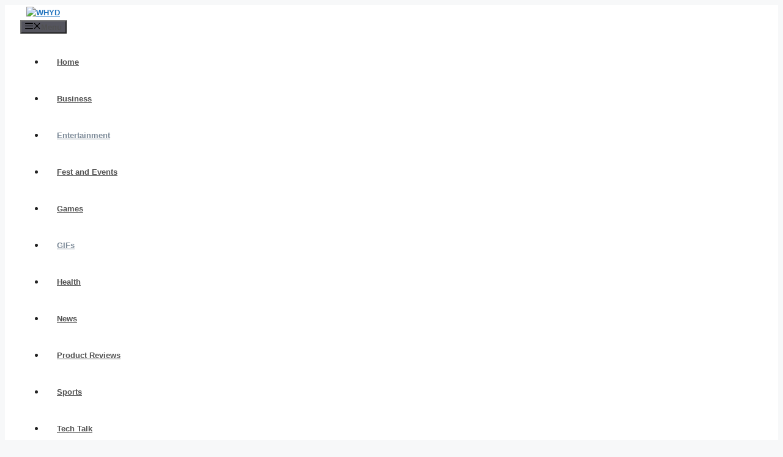

--- FILE ---
content_type: text/html; charset=UTF-8
request_url: https://whyd.com/glitz-and-glamour-a-night-of-celebration-with-themed-gifs/
body_size: 24956
content:
<!DOCTYPE html><html lang="en-US"><head><meta charset="UTF-8"/>
<script>var __ezHttpConsent={setByCat:function(src,tagType,attributes,category,force,customSetScriptFn=null){var setScript=function(){if(force||window.ezTcfConsent[category]){if(typeof customSetScriptFn==='function'){customSetScriptFn();}else{var scriptElement=document.createElement(tagType);scriptElement.src=src;attributes.forEach(function(attr){for(var key in attr){if(attr.hasOwnProperty(key)){scriptElement.setAttribute(key,attr[key]);}}});var firstScript=document.getElementsByTagName(tagType)[0];firstScript.parentNode.insertBefore(scriptElement,firstScript);}}};if(force||(window.ezTcfConsent&&window.ezTcfConsent.loaded)){setScript();}else if(typeof getEzConsentData==="function"){getEzConsentData().then(function(ezTcfConsent){if(ezTcfConsent&&ezTcfConsent.loaded){setScript();}else{console.error("cannot get ez consent data");force=true;setScript();}});}else{force=true;setScript();console.error("getEzConsentData is not a function");}},};</script>
<script>var ezTcfConsent=window.ezTcfConsent?window.ezTcfConsent:{loaded:false,store_info:false,develop_and_improve_services:false,measure_ad_performance:false,measure_content_performance:false,select_basic_ads:false,create_ad_profile:false,select_personalized_ads:false,create_content_profile:false,select_personalized_content:false,understand_audiences:false,use_limited_data_to_select_content:false,};function getEzConsentData(){return new Promise(function(resolve){document.addEventListener("ezConsentEvent",function(event){var ezTcfConsent=event.detail.ezTcfConsent;resolve(ezTcfConsent);});});}</script>
<script>if(typeof _setEzCookies!=='function'){function _setEzCookies(ezConsentData){var cookies=window.ezCookieQueue;for(var i=0;i<cookies.length;i++){var cookie=cookies[i];if(ezConsentData&&ezConsentData.loaded&&ezConsentData[cookie.tcfCategory]){document.cookie=cookie.name+"="+cookie.value;}}}}
window.ezCookieQueue=window.ezCookieQueue||[];if(typeof addEzCookies!=='function'){function addEzCookies(arr){window.ezCookieQueue=[...window.ezCookieQueue,...arr];}}
addEzCookies([{name:"ezoab_337873",value:"mod4; Path=/; Domain=whyd.com; Max-Age=7200",tcfCategory:"store_info",isEzoic:"true",},{name:"ezosuibasgeneris-1",value:"b978a40f-c1ba-46a8-43cb-6850fca344ed; Path=/; Domain=whyd.com; Expires=Sun, 31 Jan 2027 23:31:18 UTC; Secure; SameSite=None",tcfCategory:"understand_audiences",isEzoic:"true",}]);if(window.ezTcfConsent&&window.ezTcfConsent.loaded){_setEzCookies(window.ezTcfConsent);}else if(typeof getEzConsentData==="function"){getEzConsentData().then(function(ezTcfConsent){if(ezTcfConsent&&ezTcfConsent.loaded){_setEzCookies(window.ezTcfConsent);}else{console.error("cannot get ez consent data");_setEzCookies(window.ezTcfConsent);}});}else{console.error("getEzConsentData is not a function");_setEzCookies(window.ezTcfConsent);}</script><script type="text/javascript" data-ezscrex='false' data-cfasync='false'>window._ezaq = Object.assign({"edge_cache_status":13,"edge_response_time":103,"url":"https://whyd.com/glitz-and-glamour-a-night-of-celebration-with-themed-gifs/"}, typeof window._ezaq !== "undefined" ? window._ezaq : {});</script><script type="text/javascript" data-ezscrex='false' data-cfasync='false'>window._ezaq = Object.assign({"ab_test_id":"mod4"}, typeof window._ezaq !== "undefined" ? window._ezaq : {});window.__ez=window.__ez||{};window.__ez.tf={"NewBanger":"lazyload"};</script><script type="text/javascript" data-ezscrex='false' data-cfasync='false'>window.ezDisableAds = true;</script>
<script data-ezscrex='false' data-cfasync='false' data-pagespeed-no-defer>var __ez=__ez||{};__ez.stms=Date.now();__ez.evt={};__ez.script={};__ez.ck=__ez.ck||{};__ez.template={};__ez.template.isOrig=true;window.__ezScriptHost="//www.ezojs.com";__ez.queue=__ez.queue||function(){var e=0,i=0,t=[],n=!1,o=[],r=[],s=!0,a=function(e,i,n,o,r,s,a){var l=arguments.length>7&&void 0!==arguments[7]?arguments[7]:window,d=this;this.name=e,this.funcName=i,this.parameters=null===n?null:w(n)?n:[n],this.isBlock=o,this.blockedBy=r,this.deleteWhenComplete=s,this.isError=!1,this.isComplete=!1,this.isInitialized=!1,this.proceedIfError=a,this.fWindow=l,this.isTimeDelay=!1,this.process=function(){f("... func = "+e),d.isInitialized=!0,d.isComplete=!0,f("... func.apply: "+e);var i=d.funcName.split("."),n=null,o=this.fWindow||window;i.length>3||(n=3===i.length?o[i[0]][i[1]][i[2]]:2===i.length?o[i[0]][i[1]]:o[d.funcName]),null!=n&&n.apply(null,this.parameters),!0===d.deleteWhenComplete&&delete t[e],!0===d.isBlock&&(f("----- F'D: "+d.name),m())}},l=function(e,i,t,n,o,r,s){var a=arguments.length>7&&void 0!==arguments[7]?arguments[7]:window,l=this;this.name=e,this.path=i,this.async=o,this.defer=r,this.isBlock=t,this.blockedBy=n,this.isInitialized=!1,this.isError=!1,this.isComplete=!1,this.proceedIfError=s,this.fWindow=a,this.isTimeDelay=!1,this.isPath=function(e){return"/"===e[0]&&"/"!==e[1]},this.getSrc=function(e){return void 0!==window.__ezScriptHost&&this.isPath(e)&&"banger.js"!==this.name?window.__ezScriptHost+e:e},this.process=function(){l.isInitialized=!0,f("... file = "+e);var i=this.fWindow?this.fWindow.document:document,t=i.createElement("script");t.src=this.getSrc(this.path),!0===o?t.async=!0:!0===r&&(t.defer=!0),t.onerror=function(){var e={url:window.location.href,name:l.name,path:l.path,user_agent:window.navigator.userAgent};"undefined"!=typeof _ezaq&&(e.pageview_id=_ezaq.page_view_id);var i=encodeURIComponent(JSON.stringify(e)),t=new XMLHttpRequest;t.open("GET","//g.ezoic.net/ezqlog?d="+i,!0),t.send(),f("----- ERR'D: "+l.name),l.isError=!0,!0===l.isBlock&&m()},t.onreadystatechange=t.onload=function(){var e=t.readyState;f("----- F'D: "+l.name),e&&!/loaded|complete/.test(e)||(l.isComplete=!0,!0===l.isBlock&&m())},i.getElementsByTagName("head")[0].appendChild(t)}},d=function(e,i){this.name=e,this.path="",this.async=!1,this.defer=!1,this.isBlock=!1,this.blockedBy=[],this.isInitialized=!0,this.isError=!1,this.isComplete=i,this.proceedIfError=!1,this.isTimeDelay=!1,this.process=function(){}};function c(e,i,n,s,a,d,c,u,f){var m=new l(e,i,n,s,a,d,c,f);!0===u?o[e]=m:r[e]=m,t[e]=m,h(m)}function h(e){!0!==u(e)&&0!=s&&e.process()}function u(e){if(!0===e.isTimeDelay&&!1===n)return f(e.name+" blocked = TIME DELAY!"),!0;if(w(e.blockedBy))for(var i=0;i<e.blockedBy.length;i++){var o=e.blockedBy[i];if(!1===t.hasOwnProperty(o))return f(e.name+" blocked = "+o),!0;if(!0===e.proceedIfError&&!0===t[o].isError)return!1;if(!1===t[o].isComplete)return f(e.name+" blocked = "+o),!0}return!1}function f(e){var i=window.location.href,t=new RegExp("[?&]ezq=([^&#]*)","i").exec(i);"1"===(t?t[1]:null)&&console.debug(e)}function m(){++e>200||(f("let's go"),p(o),p(r))}function p(e){for(var i in e)if(!1!==e.hasOwnProperty(i)){var t=e[i];!0===t.isComplete||u(t)||!0===t.isInitialized||!0===t.isError?!0===t.isError?f(t.name+": error"):!0===t.isComplete?f(t.name+": complete already"):!0===t.isInitialized&&f(t.name+": initialized already"):t.process()}}function w(e){return"[object Array]"==Object.prototype.toString.call(e)}return window.addEventListener("load",(function(){setTimeout((function(){n=!0,f("TDELAY -----"),m()}),5e3)}),!1),{addFile:c,addFileOnce:function(e,i,n,o,r,s,a,l,d){t[e]||c(e,i,n,o,r,s,a,l,d)},addDelayFile:function(e,i){var n=new l(e,i,!1,[],!1,!1,!0);n.isTimeDelay=!0,f(e+" ...  FILE! TDELAY"),r[e]=n,t[e]=n,h(n)},addFunc:function(e,n,s,l,d,c,u,f,m,p){!0===c&&(e=e+"_"+i++);var w=new a(e,n,s,l,d,u,f,p);!0===m?o[e]=w:r[e]=w,t[e]=w,h(w)},addDelayFunc:function(e,i,n){var o=new a(e,i,n,!1,[],!0,!0);o.isTimeDelay=!0,f(e+" ...  FUNCTION! TDELAY"),r[e]=o,t[e]=o,h(o)},items:t,processAll:m,setallowLoad:function(e){s=e},markLoaded:function(e){if(e&&0!==e.length){if(e in t){var i=t[e];!0===i.isComplete?f(i.name+" "+e+": error loaded duplicate"):(i.isComplete=!0,i.isInitialized=!0)}else t[e]=new d(e,!0);f("markLoaded dummyfile: "+t[e].name)}},logWhatsBlocked:function(){for(var e in t)!1!==t.hasOwnProperty(e)&&u(t[e])}}}();__ez.evt.add=function(e,t,n){e.addEventListener?e.addEventListener(t,n,!1):e.attachEvent?e.attachEvent("on"+t,n):e["on"+t]=n()},__ez.evt.remove=function(e,t,n){e.removeEventListener?e.removeEventListener(t,n,!1):e.detachEvent?e.detachEvent("on"+t,n):delete e["on"+t]};__ez.script.add=function(e){var t=document.createElement("script");t.src=e,t.async=!0,t.type="text/javascript",document.getElementsByTagName("head")[0].appendChild(t)};__ez.dot=__ez.dot||{};__ez.queue.addFileOnce('/detroitchicago/boise.js', '/detroitchicago/boise.js?gcb=195-0&cb=5', true, [], true, false, true, false);__ez.queue.addFileOnce('/parsonsmaize/abilene.js', '/parsonsmaize/abilene.js?gcb=195-0&cb=e80eca0cdb', true, [], true, false, true, false);__ez.queue.addFileOnce('/parsonsmaize/mulvane.js', '/parsonsmaize/mulvane.js?gcb=195-0&cb=e75e48eec0', true, ['/parsonsmaize/abilene.js'], true, false, true, false);__ez.queue.addFileOnce('/detroitchicago/birmingham.js', '/detroitchicago/birmingham.js?gcb=195-0&cb=539c47377c', true, ['/parsonsmaize/abilene.js'], true, false, true, false);</script>
<script data-ezscrex="false" type="text/javascript" data-cfasync="false">window._ezaq = Object.assign({"ad_cache_level":0,"adpicker_placement_cnt":0,"ai_placeholder_cache_level":0,"ai_placeholder_placement_cnt":-1,"article_category":"Entertainment","author":"Naveen","domain":"whyd.com","domain_id":337873,"ezcache_level":2,"ezcache_skip_code":0,"has_bad_image":0,"has_bad_words":0,"is_sitespeed":0,"lt_cache_level":0,"publish_date":"2024-06-02","response_size":85971,"response_size_orig":80178,"response_time_orig":58,"template_id":5,"url":"https://whyd.com/glitz-and-glamour-a-night-of-celebration-with-themed-gifs/","word_count":0,"worst_bad_word_level":0}, typeof window._ezaq !== "undefined" ? window._ezaq : {});__ez.queue.markLoaded('ezaqBaseReady');</script>
<script type='text/javascript' data-ezscrex='false' data-cfasync='false'>
window.ezAnalyticsStatic = true;

function analyticsAddScript(script) {
	var ezDynamic = document.createElement('script');
	ezDynamic.type = 'text/javascript';
	ezDynamic.innerHTML = script;
	document.head.appendChild(ezDynamic);
}
function getCookiesWithPrefix() {
    var allCookies = document.cookie.split(';');
    var cookiesWithPrefix = {};

    for (var i = 0; i < allCookies.length; i++) {
        var cookie = allCookies[i].trim();

        for (var j = 0; j < arguments.length; j++) {
            var prefix = arguments[j];
            if (cookie.indexOf(prefix) === 0) {
                var cookieParts = cookie.split('=');
                var cookieName = cookieParts[0];
                var cookieValue = cookieParts.slice(1).join('=');
                cookiesWithPrefix[cookieName] = decodeURIComponent(cookieValue);
                break; // Once matched, no need to check other prefixes
            }
        }
    }

    return cookiesWithPrefix;
}
function productAnalytics() {
	var d = {"pr":[6],"omd5":"1820a1f072ee13aca0da4b9b87cde40b","nar":"risk score"};
	d.u = _ezaq.url;
	d.p = _ezaq.page_view_id;
	d.v = _ezaq.visit_uuid;
	d.ab = _ezaq.ab_test_id;
	d.e = JSON.stringify(_ezaq);
	d.ref = document.referrer;
	d.c = getCookiesWithPrefix('active_template', 'ez', 'lp_');
	if(typeof ez_utmParams !== 'undefined') {
		d.utm = ez_utmParams;
	}

	var dataText = JSON.stringify(d);
	var xhr = new XMLHttpRequest();
	xhr.open('POST','/ezais/analytics?cb=1', true);
	xhr.onload = function () {
		if (xhr.status!=200) {
            return;
		}

        if(document.readyState !== 'loading') {
            analyticsAddScript(xhr.response);
            return;
        }

        var eventFunc = function() {
            if(document.readyState === 'loading') {
                return;
            }
            document.removeEventListener('readystatechange', eventFunc, false);
            analyticsAddScript(xhr.response);
        };

        document.addEventListener('readystatechange', eventFunc, false);
	};
	xhr.setRequestHeader('Content-Type','text/plain');
	xhr.send(dataText);
}
__ez.queue.addFunc("productAnalytics", "productAnalytics", null, true, ['ezaqBaseReady'], false, false, false, true);
</script><base href="https://whyd.com/glitz-and-glamour-a-night-of-celebration-with-themed-gifs/"/>
	
	<meta name="robots" content="index, follow, max-image-preview:large, max-snippet:-1, max-video-preview:-1"/>
<meta name="viewport" content="width=device-width, initial-scale=1"/>
	<!-- This site is optimized with the Yoast SEO plugin v26.0 - https://yoast.com/wordpress/plugins/seo/ -->
	<title>Glitz and Glamour: A Night of Celebration with Themed GIFs - WHYD</title>
	<link rel="canonical" href="https://whyd.com/glitz-and-glamour-a-night-of-celebration-with-themed-gifs/"/>
	<meta property="og:locale" content="en_US"/>
	<meta property="og:type" content="article"/>
	<meta property="og:title" content="Glitz and Glamour: A Night of Celebration with Themed GIFs - WHYD"/>
	<meta property="og:description" content="Lights! Camera! Action!‍ Get ready to party like a Hollywood⁢ A-lister as we dive ⁤into a night of glitz and ⁣glamour with themed GIFs galore. From red carpets to disco balls, this soirée is sure to be a night ⁤to remember. So grab ⁤your‍ sparkliest ‍outfit and get ready ⁢to strike a⁤ pose as⁢ we ... Read More"/>
	<meta property="og:url" content="https://whyd.com/glitz-and-glamour-a-night-of-celebration-with-themed-gifs/"/>
	<meta property="og:site_name" content="WHYD"/>
	<meta property="article:published_time" content="2024-06-03T04:39:01+00:00"/>
	<meta property="og:image" content="https://pixabay.com/get/gb8ad5349c35d6529e43bb2392652d54036ba579bc72d237e3de7ed3adde83508ec20a52a62017cb887c6bdf797f5dc79637c77c6f0d51cf7df2f1ce7b34089ee_640.jpg"/>
	<meta name="author" content="Naveen"/>
	<meta name="twitter:card" content="summary_large_image"/>
	<meta name="twitter:label1" content="Written by"/>
	<meta name="twitter:data1" content="Naveen"/>
	<meta name="twitter:label2" content="Est. reading time"/>
	<meta name="twitter:data2" content="9 minutes"/>
	<script type="application/ld+json" class="yoast-schema-graph">{"@context":"https://schema.org","@graph":[{"@type":"Article","@id":"https://whyd.com/glitz-and-glamour-a-night-of-celebration-with-themed-gifs/#article","isPartOf":{"@id":"https://whyd.com/glitz-and-glamour-a-night-of-celebration-with-themed-gifs/"},"author":{"name":"Naveen","@id":"https://whyd.com/#/schema/person/d2e654437375a811efd339d35d2d33e6"},"headline":"Glitz and Glamour: A Night of Celebration with Themed GIFs","datePublished":"2024-06-03T04:39:01+00:00","mainEntityOfPage":{"@id":"https://whyd.com/glitz-and-glamour-a-night-of-celebration-with-themed-gifs/"},"wordCount":1776,"commentCount":0,"publisher":{"@id":"https://whyd.com/#organization"},"image":{"@id":"https://whyd.com/glitz-and-glamour-a-night-of-celebration-with-themed-gifs/#primaryimage"},"thumbnailUrl":"https://whyd.com/wp-content/uploads/2024/06/13884-glitz-and-glamour-a-night-of-celebration-with-themed-gifs.jpg","keywords":["Glamour","Glitz","Night of Celebration","Themed GIFs"],"articleSection":["Entertainment","GIFs"],"inLanguage":"en-US","potentialAction":[{"@type":"CommentAction","name":"Comment","target":["https://whyd.com/glitz-and-glamour-a-night-of-celebration-with-themed-gifs/#respond"]}]},{"@type":"WebPage","@id":"https://whyd.com/glitz-and-glamour-a-night-of-celebration-with-themed-gifs/","url":"https://whyd.com/glitz-and-glamour-a-night-of-celebration-with-themed-gifs/","name":"Glitz and Glamour: A Night of Celebration with Themed GIFs - WHYD","isPartOf":{"@id":"https://whyd.com/#website"},"primaryImageOfPage":{"@id":"https://whyd.com/glitz-and-glamour-a-night-of-celebration-with-themed-gifs/#primaryimage"},"image":{"@id":"https://whyd.com/glitz-and-glamour-a-night-of-celebration-with-themed-gifs/#primaryimage"},"thumbnailUrl":"https://whyd.com/wp-content/uploads/2024/06/13884-glitz-and-glamour-a-night-of-celebration-with-themed-gifs.jpg","datePublished":"2024-06-03T04:39:01+00:00","breadcrumb":{"@id":"https://whyd.com/glitz-and-glamour-a-night-of-celebration-with-themed-gifs/#breadcrumb"},"inLanguage":"en-US","potentialAction":[{"@type":"ReadAction","target":["https://whyd.com/glitz-and-glamour-a-night-of-celebration-with-themed-gifs/"]}]},{"@type":"ImageObject","inLanguage":"en-US","@id":"https://whyd.com/glitz-and-glamour-a-night-of-celebration-with-themed-gifs/#primaryimage","url":"https://whyd.com/wp-content/uploads/2024/06/13884-glitz-and-glamour-a-night-of-celebration-with-themed-gifs.jpg","contentUrl":"https://whyd.com/wp-content/uploads/2024/06/13884-glitz-and-glamour-a-night-of-celebration-with-themed-gifs.jpg","width":350,"height":292,"caption":"Glitz and Glamour: A Night of Celebration with Themed GIFs"},{"@type":"BreadcrumbList","@id":"https://whyd.com/glitz-and-glamour-a-night-of-celebration-with-themed-gifs/#breadcrumb","itemListElement":[{"@type":"ListItem","position":1,"name":"Home","item":"https://whyd.com/"},{"@type":"ListItem","position":2,"name":"Glitz and Glamour: A Night of Celebration with Themed GIFs"}]},{"@type":"WebSite","@id":"https://whyd.com/#website","url":"https://whyd.com/","name":"WHYD","description":"Your International News Partner","publisher":{"@id":"https://whyd.com/#organization"},"potentialAction":[{"@type":"SearchAction","target":{"@type":"EntryPoint","urlTemplate":"https://whyd.com/?s={search_term_string}"},"query-input":{"@type":"PropertyValueSpecification","valueRequired":true,"valueName":"search_term_string"}}],"inLanguage":"en-US"},{"@type":"Organization","@id":"https://whyd.com/#organization","name":"WHYD","url":"https://whyd.com/","logo":{"@type":"ImageObject","inLanguage":"en-US","@id":"https://whyd.com/#/schema/logo/image/","url":"https://whyd.com/wp-content/uploads/2021/08/whyd.com_-e1642044020743.png","contentUrl":"https://whyd.com/wp-content/uploads/2021/08/whyd.com_-e1642044020743.png","width":30,"height":30,"caption":"WHYD"},"image":{"@id":"https://whyd.com/#/schema/logo/image/"}},{"@type":"Person","@id":"https://whyd.com/#/schema/person/d2e654437375a811efd339d35d2d33e6","name":"Naveen","image":{"@type":"ImageObject","inLanguage":"en-US","@id":"https://whyd.com/#/schema/person/image/","url":"https://secure.gravatar.com/avatar/c9dd1e3adbdcb9042566cd32d386b4ada31d6bc6fa0bbacf02b060b4ad63b2ec?s=96&d=mm&r=g","contentUrl":"https://secure.gravatar.com/avatar/c9dd1e3adbdcb9042566cd32d386b4ada31d6bc6fa0bbacf02b060b4ad63b2ec?s=96&d=mm&r=g","caption":"Naveen"},"description":"Founder of Whyd.com ( Your Perfect News Partner ).","sameAs":["https://whyd.com"],"url":"https://whyd.com/author/naveen/"}]}</script>
	<!-- / Yoast SEO plugin. -->


<link rel="dns-prefetch" href="//www.googletagmanager.com"/>
<link rel="dns-prefetch" href="//pagead2.googlesyndication.com"/>
<link rel="alternate" title="oEmbed (JSON)" type="application/json+oembed" href="https://whyd.com/wp-json/oembed/1.0/embed?url=https%3A%2F%2Fwhyd.com%2Fglitz-and-glamour-a-night-of-celebration-with-themed-gifs%2F"/>
<link rel="alternate" title="oEmbed (XML)" type="text/xml+oembed" href="https://whyd.com/wp-json/oembed/1.0/embed?url=https%3A%2F%2Fwhyd.com%2Fglitz-and-glamour-a-night-of-celebration-with-themed-gifs%2F&amp;format=xml"/>
<link rel="alternate" type="application/rss+xml" title="WHYD » Stories Feed" href="https://whyd.com/web-stories/feed/"/><style id="wp-img-auto-sizes-contain-inline-css">
img:is([sizes=auto i],[sizes^="auto," i]){contain-intrinsic-size:3000px 1500px}
/*# sourceURL=wp-img-auto-sizes-contain-inline-css */
</style>
<style id="wp-emoji-styles-inline-css">

	img.wp-smiley, img.emoji {
		display: inline !important;
		border: none !important;
		box-shadow: none !important;
		height: 1em !important;
		width: 1em !important;
		margin: 0 0.07em !important;
		vertical-align: -0.1em !important;
		background: none !important;
		padding: 0 !important;
	}
/*# sourceURL=wp-emoji-styles-inline-css */
</style>
<style id="wp-block-library-inline-css">
:root{--wp-block-synced-color:#7a00df;--wp-block-synced-color--rgb:122,0,223;--wp-bound-block-color:var(--wp-block-synced-color);--wp-editor-canvas-background:#ddd;--wp-admin-theme-color:#007cba;--wp-admin-theme-color--rgb:0,124,186;--wp-admin-theme-color-darker-10:#006ba1;--wp-admin-theme-color-darker-10--rgb:0,107,160.5;--wp-admin-theme-color-darker-20:#005a87;--wp-admin-theme-color-darker-20--rgb:0,90,135;--wp-admin-border-width-focus:2px}@media (min-resolution:192dpi){:root{--wp-admin-border-width-focus:1.5px}}.wp-element-button{cursor:pointer}:root .has-very-light-gray-background-color{background-color:#eee}:root .has-very-dark-gray-background-color{background-color:#313131}:root .has-very-light-gray-color{color:#eee}:root .has-very-dark-gray-color{color:#313131}:root .has-vivid-green-cyan-to-vivid-cyan-blue-gradient-background{background:linear-gradient(135deg,#00d084,#0693e3)}:root .has-purple-crush-gradient-background{background:linear-gradient(135deg,#34e2e4,#4721fb 50%,#ab1dfe)}:root .has-hazy-dawn-gradient-background{background:linear-gradient(135deg,#faaca8,#dad0ec)}:root .has-subdued-olive-gradient-background{background:linear-gradient(135deg,#fafae1,#67a671)}:root .has-atomic-cream-gradient-background{background:linear-gradient(135deg,#fdd79a,#004a59)}:root .has-nightshade-gradient-background{background:linear-gradient(135deg,#330968,#31cdcf)}:root .has-midnight-gradient-background{background:linear-gradient(135deg,#020381,#2874fc)}:root{--wp--preset--font-size--normal:16px;--wp--preset--font-size--huge:42px}.has-regular-font-size{font-size:1em}.has-larger-font-size{font-size:2.625em}.has-normal-font-size{font-size:var(--wp--preset--font-size--normal)}.has-huge-font-size{font-size:var(--wp--preset--font-size--huge)}.has-text-align-center{text-align:center}.has-text-align-left{text-align:left}.has-text-align-right{text-align:right}.has-fit-text{white-space:nowrap!important}#end-resizable-editor-section{display:none}.aligncenter{clear:both}.items-justified-left{justify-content:flex-start}.items-justified-center{justify-content:center}.items-justified-right{justify-content:flex-end}.items-justified-space-between{justify-content:space-between}.screen-reader-text{border:0;clip-path:inset(50%);height:1px;margin:-1px;overflow:hidden;padding:0;position:absolute;width:1px;word-wrap:normal!important}.screen-reader-text:focus{background-color:#ddd;clip-path:none;color:#444;display:block;font-size:1em;height:auto;left:5px;line-height:normal;padding:15px 23px 14px;text-decoration:none;top:5px;width:auto;z-index:100000}html :where(.has-border-color){border-style:solid}html :where([style*=border-top-color]){border-top-style:solid}html :where([style*=border-right-color]){border-right-style:solid}html :where([style*=border-bottom-color]){border-bottom-style:solid}html :where([style*=border-left-color]){border-left-style:solid}html :where([style*=border-width]){border-style:solid}html :where([style*=border-top-width]){border-top-style:solid}html :where([style*=border-right-width]){border-right-style:solid}html :where([style*=border-bottom-width]){border-bottom-style:solid}html :where([style*=border-left-width]){border-left-style:solid}html :where(img[class*=wp-image-]){height:auto;max-width:100%}:where(figure){margin:0 0 1em}html :where(.is-position-sticky){--wp-admin--admin-bar--position-offset:var(--wp-admin--admin-bar--height,0px)}@media screen and (max-width:600px){html :where(.is-position-sticky){--wp-admin--admin-bar--position-offset:0px}}

/*# sourceURL=wp-block-library-inline-css */
</style><style id="global-styles-inline-css">
:root{--wp--preset--aspect-ratio--square: 1;--wp--preset--aspect-ratio--4-3: 4/3;--wp--preset--aspect-ratio--3-4: 3/4;--wp--preset--aspect-ratio--3-2: 3/2;--wp--preset--aspect-ratio--2-3: 2/3;--wp--preset--aspect-ratio--16-9: 16/9;--wp--preset--aspect-ratio--9-16: 9/16;--wp--preset--color--black: #000000;--wp--preset--color--cyan-bluish-gray: #abb8c3;--wp--preset--color--white: #ffffff;--wp--preset--color--pale-pink: #f78da7;--wp--preset--color--vivid-red: #cf2e2e;--wp--preset--color--luminous-vivid-orange: #ff6900;--wp--preset--color--luminous-vivid-amber: #fcb900;--wp--preset--color--light-green-cyan: #7bdcb5;--wp--preset--color--vivid-green-cyan: #00d084;--wp--preset--color--pale-cyan-blue: #8ed1fc;--wp--preset--color--vivid-cyan-blue: #0693e3;--wp--preset--color--vivid-purple: #9b51e0;--wp--preset--color--contrast: var(--contrast);--wp--preset--color--contrast-2: var(--contrast-2);--wp--preset--color--contrast-3: var(--contrast-3);--wp--preset--color--base: var(--base);--wp--preset--color--base-2: var(--base-2);--wp--preset--color--base-3: var(--base-3);--wp--preset--color--accent: var(--accent);--wp--preset--gradient--vivid-cyan-blue-to-vivid-purple: linear-gradient(135deg,rgb(6,147,227) 0%,rgb(155,81,224) 100%);--wp--preset--gradient--light-green-cyan-to-vivid-green-cyan: linear-gradient(135deg,rgb(122,220,180) 0%,rgb(0,208,130) 100%);--wp--preset--gradient--luminous-vivid-amber-to-luminous-vivid-orange: linear-gradient(135deg,rgb(252,185,0) 0%,rgb(255,105,0) 100%);--wp--preset--gradient--luminous-vivid-orange-to-vivid-red: linear-gradient(135deg,rgb(255,105,0) 0%,rgb(207,46,46) 100%);--wp--preset--gradient--very-light-gray-to-cyan-bluish-gray: linear-gradient(135deg,rgb(238,238,238) 0%,rgb(169,184,195) 100%);--wp--preset--gradient--cool-to-warm-spectrum: linear-gradient(135deg,rgb(74,234,220) 0%,rgb(151,120,209) 20%,rgb(207,42,186) 40%,rgb(238,44,130) 60%,rgb(251,105,98) 80%,rgb(254,248,76) 100%);--wp--preset--gradient--blush-light-purple: linear-gradient(135deg,rgb(255,206,236) 0%,rgb(152,150,240) 100%);--wp--preset--gradient--blush-bordeaux: linear-gradient(135deg,rgb(254,205,165) 0%,rgb(254,45,45) 50%,rgb(107,0,62) 100%);--wp--preset--gradient--luminous-dusk: linear-gradient(135deg,rgb(255,203,112) 0%,rgb(199,81,192) 50%,rgb(65,88,208) 100%);--wp--preset--gradient--pale-ocean: linear-gradient(135deg,rgb(255,245,203) 0%,rgb(182,227,212) 50%,rgb(51,167,181) 100%);--wp--preset--gradient--electric-grass: linear-gradient(135deg,rgb(202,248,128) 0%,rgb(113,206,126) 100%);--wp--preset--gradient--midnight: linear-gradient(135deg,rgb(2,3,129) 0%,rgb(40,116,252) 100%);--wp--preset--font-size--small: 13px;--wp--preset--font-size--medium: 20px;--wp--preset--font-size--large: 36px;--wp--preset--font-size--x-large: 42px;--wp--preset--spacing--20: 0.44rem;--wp--preset--spacing--30: 0.67rem;--wp--preset--spacing--40: 1rem;--wp--preset--spacing--50: 1.5rem;--wp--preset--spacing--60: 2.25rem;--wp--preset--spacing--70: 3.38rem;--wp--preset--spacing--80: 5.06rem;--wp--preset--shadow--natural: 6px 6px 9px rgba(0, 0, 0, 0.2);--wp--preset--shadow--deep: 12px 12px 50px rgba(0, 0, 0, 0.4);--wp--preset--shadow--sharp: 6px 6px 0px rgba(0, 0, 0, 0.2);--wp--preset--shadow--outlined: 6px 6px 0px -3px rgb(255, 255, 255), 6px 6px rgb(0, 0, 0);--wp--preset--shadow--crisp: 6px 6px 0px rgb(0, 0, 0);}:where(.is-layout-flex){gap: 0.5em;}:where(.is-layout-grid){gap: 0.5em;}body .is-layout-flex{display: flex;}.is-layout-flex{flex-wrap: wrap;align-items: center;}.is-layout-flex > :is(*, div){margin: 0;}body .is-layout-grid{display: grid;}.is-layout-grid > :is(*, div){margin: 0;}:where(.wp-block-columns.is-layout-flex){gap: 2em;}:where(.wp-block-columns.is-layout-grid){gap: 2em;}:where(.wp-block-post-template.is-layout-flex){gap: 1.25em;}:where(.wp-block-post-template.is-layout-grid){gap: 1.25em;}.has-black-color{color: var(--wp--preset--color--black) !important;}.has-cyan-bluish-gray-color{color: var(--wp--preset--color--cyan-bluish-gray) !important;}.has-white-color{color: var(--wp--preset--color--white) !important;}.has-pale-pink-color{color: var(--wp--preset--color--pale-pink) !important;}.has-vivid-red-color{color: var(--wp--preset--color--vivid-red) !important;}.has-luminous-vivid-orange-color{color: var(--wp--preset--color--luminous-vivid-orange) !important;}.has-luminous-vivid-amber-color{color: var(--wp--preset--color--luminous-vivid-amber) !important;}.has-light-green-cyan-color{color: var(--wp--preset--color--light-green-cyan) !important;}.has-vivid-green-cyan-color{color: var(--wp--preset--color--vivid-green-cyan) !important;}.has-pale-cyan-blue-color{color: var(--wp--preset--color--pale-cyan-blue) !important;}.has-vivid-cyan-blue-color{color: var(--wp--preset--color--vivid-cyan-blue) !important;}.has-vivid-purple-color{color: var(--wp--preset--color--vivid-purple) !important;}.has-black-background-color{background-color: var(--wp--preset--color--black) !important;}.has-cyan-bluish-gray-background-color{background-color: var(--wp--preset--color--cyan-bluish-gray) !important;}.has-white-background-color{background-color: var(--wp--preset--color--white) !important;}.has-pale-pink-background-color{background-color: var(--wp--preset--color--pale-pink) !important;}.has-vivid-red-background-color{background-color: var(--wp--preset--color--vivid-red) !important;}.has-luminous-vivid-orange-background-color{background-color: var(--wp--preset--color--luminous-vivid-orange) !important;}.has-luminous-vivid-amber-background-color{background-color: var(--wp--preset--color--luminous-vivid-amber) !important;}.has-light-green-cyan-background-color{background-color: var(--wp--preset--color--light-green-cyan) !important;}.has-vivid-green-cyan-background-color{background-color: var(--wp--preset--color--vivid-green-cyan) !important;}.has-pale-cyan-blue-background-color{background-color: var(--wp--preset--color--pale-cyan-blue) !important;}.has-vivid-cyan-blue-background-color{background-color: var(--wp--preset--color--vivid-cyan-blue) !important;}.has-vivid-purple-background-color{background-color: var(--wp--preset--color--vivid-purple) !important;}.has-black-border-color{border-color: var(--wp--preset--color--black) !important;}.has-cyan-bluish-gray-border-color{border-color: var(--wp--preset--color--cyan-bluish-gray) !important;}.has-white-border-color{border-color: var(--wp--preset--color--white) !important;}.has-pale-pink-border-color{border-color: var(--wp--preset--color--pale-pink) !important;}.has-vivid-red-border-color{border-color: var(--wp--preset--color--vivid-red) !important;}.has-luminous-vivid-orange-border-color{border-color: var(--wp--preset--color--luminous-vivid-orange) !important;}.has-luminous-vivid-amber-border-color{border-color: var(--wp--preset--color--luminous-vivid-amber) !important;}.has-light-green-cyan-border-color{border-color: var(--wp--preset--color--light-green-cyan) !important;}.has-vivid-green-cyan-border-color{border-color: var(--wp--preset--color--vivid-green-cyan) !important;}.has-pale-cyan-blue-border-color{border-color: var(--wp--preset--color--pale-cyan-blue) !important;}.has-vivid-cyan-blue-border-color{border-color: var(--wp--preset--color--vivid-cyan-blue) !important;}.has-vivid-purple-border-color{border-color: var(--wp--preset--color--vivid-purple) !important;}.has-vivid-cyan-blue-to-vivid-purple-gradient-background{background: var(--wp--preset--gradient--vivid-cyan-blue-to-vivid-purple) !important;}.has-light-green-cyan-to-vivid-green-cyan-gradient-background{background: var(--wp--preset--gradient--light-green-cyan-to-vivid-green-cyan) !important;}.has-luminous-vivid-amber-to-luminous-vivid-orange-gradient-background{background: var(--wp--preset--gradient--luminous-vivid-amber-to-luminous-vivid-orange) !important;}.has-luminous-vivid-orange-to-vivid-red-gradient-background{background: var(--wp--preset--gradient--luminous-vivid-orange-to-vivid-red) !important;}.has-very-light-gray-to-cyan-bluish-gray-gradient-background{background: var(--wp--preset--gradient--very-light-gray-to-cyan-bluish-gray) !important;}.has-cool-to-warm-spectrum-gradient-background{background: var(--wp--preset--gradient--cool-to-warm-spectrum) !important;}.has-blush-light-purple-gradient-background{background: var(--wp--preset--gradient--blush-light-purple) !important;}.has-blush-bordeaux-gradient-background{background: var(--wp--preset--gradient--blush-bordeaux) !important;}.has-luminous-dusk-gradient-background{background: var(--wp--preset--gradient--luminous-dusk) !important;}.has-pale-ocean-gradient-background{background: var(--wp--preset--gradient--pale-ocean) !important;}.has-electric-grass-gradient-background{background: var(--wp--preset--gradient--electric-grass) !important;}.has-midnight-gradient-background{background: var(--wp--preset--gradient--midnight) !important;}.has-small-font-size{font-size: var(--wp--preset--font-size--small) !important;}.has-medium-font-size{font-size: var(--wp--preset--font-size--medium) !important;}.has-large-font-size{font-size: var(--wp--preset--font-size--large) !important;}.has-x-large-font-size{font-size: var(--wp--preset--font-size--x-large) !important;}
/*# sourceURL=global-styles-inline-css */
</style>

<style id="classic-theme-styles-inline-css">
/*! This file is auto-generated */
.wp-block-button__link{color:#fff;background-color:#32373c;border-radius:9999px;box-shadow:none;text-decoration:none;padding:calc(.667em + 2px) calc(1.333em + 2px);font-size:1.125em}.wp-block-file__button{background:#32373c;color:#fff;text-decoration:none}
/*# sourceURL=/wp-includes/css/classic-themes.min.css */
</style>
<link rel="stylesheet" id="contact-form-7-css" href="https://whyd.com/wp-content/plugins/contact-form-7/includes/css/styles.css?ver=6.1.1" media="all"/>
<link rel="stylesheet" id="toc-screen-css" href="https://whyd.com/wp-content/plugins/table-of-contents-plus/screen.min.css?ver=2411.1" media="all"/>
<link rel="stylesheet" id="generate-comments-css" href="https://whyd.com/wp-content/themes/generatepress/assets/css/components/comments.min.css?ver=3.6.0" media="all"/>
<link rel="stylesheet" id="generate-widget-areas-css" href="https://whyd.com/wp-content/themes/generatepress/assets/css/components/widget-areas.min.css?ver=3.6.0" media="all"/>
<link rel="stylesheet" id="generate-style-css" href="https://whyd.com/wp-content/themes/generatepress/assets/css/main.min.css?ver=3.6.0" media="all"/>
<style id="generate-style-inline-css">
@media (max-width:768px){}
body{background-color:#f7f8f9;color:#222222;}a{color:#1e73be;}a:hover, a:focus, a:active{color:#000000;}.wp-block-group__inner-container{max-width:1200px;margin-left:auto;margin-right:auto;}.site-header .header-image{width:270px;}:root{--contrast:#222222;--contrast-2:#575760;--contrast-3:#b2b2be;--base:#f0f0f0;--base-2:#f7f8f9;--base-3:#ffffff;--accent:#1e73be;}:root .has-contrast-color{color:var(--contrast);}:root .has-contrast-background-color{background-color:var(--contrast);}:root .has-contrast-2-color{color:var(--contrast-2);}:root .has-contrast-2-background-color{background-color:var(--contrast-2);}:root .has-contrast-3-color{color:var(--contrast-3);}:root .has-contrast-3-background-color{background-color:var(--contrast-3);}:root .has-base-color{color:var(--base);}:root .has-base-background-color{background-color:var(--base);}:root .has-base-2-color{color:var(--base-2);}:root .has-base-2-background-color{background-color:var(--base-2);}:root .has-base-3-color{color:var(--base-3);}:root .has-base-3-background-color{background-color:var(--base-3);}:root .has-accent-color{color:var(--accent);}:root .has-accent-background-color{background-color:var(--accent);}body, button, input, select, textarea{font-family:Georgia, Times New Roman, Times, serif;}body{line-height:1.5;}.entry-content > [class*="wp-block-"]:not(:last-child):not(.wp-block-heading){margin-bottom:1.5em;}.main-title{font-family:Arial, Helvetica, sans-serif;}.main-navigation a, .menu-toggle{font-family:Helvetica;font-weight:bold;font-size:13px;}.main-navigation .menu-bar-items{font-size:13px;}.main-navigation .main-nav ul ul li a{font-size:12px;}.sidebar .widget, .footer-widgets .widget{font-size:17px;}h1{font-family:Arial, Helvetica, sans-serif;font-weight:bold;font-size:27px;}h2{font-weight:bold;font-size:28px;}h3{font-weight:bold;font-size:21px;}h4{font-weight:bold;font-size:20px;}h5{font-weight:bold;}h6{font-weight:bold;}.site-info{font-weight:bold;font-size:17px;}@media (max-width:768px){h1{font-size:31px;}h2{font-size:27px;}h3{font-size:24px;}h4{font-size:22px;}h5{font-size:19px;}}.top-bar{background-color:#636363;color:#ffffff;}.top-bar a{color:#ffffff;}.top-bar a:hover{color:#303030;}.site-header{background-color:#ffffff;}.main-title a,.main-title a:hover{color:#515151;}.site-description{color:#757575;}.mobile-menu-control-wrapper .menu-toggle,.mobile-menu-control-wrapper .menu-toggle:hover,.mobile-menu-control-wrapper .menu-toggle:focus,.has-inline-mobile-toggle #site-navigation.toggled{background-color:rgba(0, 0, 0, 0.02);}.main-navigation,.main-navigation ul ul{background-color:#ffffff;}.main-navigation .main-nav ul li a, .main-navigation .menu-toggle, .main-navigation .menu-bar-items{color:#515151;}.main-navigation .main-nav ul li:not([class*="current-menu-"]):hover > a, .main-navigation .main-nav ul li:not([class*="current-menu-"]):focus > a, .main-navigation .main-nav ul li.sfHover:not([class*="current-menu-"]) > a, .main-navigation .menu-bar-item:hover > a, .main-navigation .menu-bar-item.sfHover > a{color:#7a8896;background-color:#ffffff;}button.menu-toggle:hover,button.menu-toggle:focus{color:#515151;}.main-navigation .main-nav ul li[class*="current-menu-"] > a{color:#7a8896;background-color:#ffffff;}.navigation-search input[type="search"],.navigation-search input[type="search"]:active, .navigation-search input[type="search"]:focus, .main-navigation .main-nav ul li.search-item.active > a, .main-navigation .menu-bar-items .search-item.active > a{color:#7a8896;background-color:#223dd8;opacity:1;}.main-navigation ul ul{background-color:#eaeaea;}.main-navigation .main-nav ul ul li a{color:#515151;}.main-navigation .main-nav ul ul li:not([class*="current-menu-"]):hover > a,.main-navigation .main-nav ul ul li:not([class*="current-menu-"]):focus > a, .main-navigation .main-nav ul ul li.sfHover:not([class*="current-menu-"]) > a{color:#7a8896;background-color:#eaeaea;}.main-navigation .main-nav ul ul li[class*="current-menu-"] > a{color:#7a8896;background-color:#eaeaea;}.separate-containers .inside-article, .separate-containers .comments-area, .separate-containers .page-header, .one-container .container, .separate-containers .paging-navigation, .inside-page-header{background-color:#ffffff;}.entry-title a{color:#222222;}.entry-title a:hover{color:#55555e;}.entry-meta{color:#595959;}h1{color:#3d0f3d;}.sidebar .widget{background-color:#ffffff;}.footer-widgets{background-color:#3d3c3d;}.footer-widgets a{color:#f43900;}.footer-widgets .widget-title{color:#000000;}.site-info{color:var(--contrast);background-color:var(--base-3);}.site-info a{color:var(--accent);}input[type="text"],input[type="email"],input[type="url"],input[type="password"],input[type="search"],input[type="tel"],input[type="number"],textarea,select{color:#666666;background-color:#fafafa;border-color:#cccccc;}input[type="text"]:focus,input[type="email"]:focus,input[type="url"]:focus,input[type="password"]:focus,input[type="search"]:focus,input[type="tel"]:focus,input[type="number"]:focus,textarea:focus,select:focus{color:#666666;background-color:#ffffff;border-color:#bfbfbf;}button,html input[type="button"],input[type="reset"],input[type="submit"],a.button,a.wp-block-button__link:not(.has-background){color:#ffffff;background-color:#55555e;}button:hover,html input[type="button"]:hover,input[type="reset"]:hover,input[type="submit"]:hover,a.button:hover,button:focus,html input[type="button"]:focus,input[type="reset"]:focus,input[type="submit"]:focus,a.button:focus,a.wp-block-button__link:not(.has-background):active,a.wp-block-button__link:not(.has-background):focus,a.wp-block-button__link:not(.has-background):hover{color:#ffffff;background-color:#3f4047;}a.generate-back-to-top{background-color:#1e73be;color:#1e73be;}a.generate-back-to-top:hover,a.generate-back-to-top:focus{background-color:#1e73be;color:#ffffff;}:root{--gp-search-modal-bg-color:var(--base-3);--gp-search-modal-text-color:var(--contrast);--gp-search-modal-overlay-bg-color:rgba(0,0,0,0.2);}@media (max-width: 768px){.main-navigation .menu-bar-item:hover > a, .main-navigation .menu-bar-item.sfHover > a{background:none;color:#515151;}}.nav-below-header .main-navigation .inside-navigation.grid-container, .nav-above-header .main-navigation .inside-navigation.grid-container{padding:0px 20px 0px 20px;}.site-main .wp-block-group__inner-container{padding:40px;}.separate-containers .paging-navigation{padding-top:20px;padding-bottom:20px;}.entry-content .alignwide, body:not(.no-sidebar) .entry-content .alignfull{margin-left:-40px;width:calc(100% + 80px);max-width:calc(100% + 80px);}.rtl .menu-item-has-children .dropdown-menu-toggle{padding-left:20px;}.rtl .main-navigation .main-nav ul li.menu-item-has-children > a{padding-right:20px;}@media (max-width:768px){.separate-containers .inside-article, .separate-containers .comments-area, .separate-containers .page-header, .separate-containers .paging-navigation, .one-container .site-content, .inside-page-header{padding:30px;}.site-main .wp-block-group__inner-container{padding:30px;}.inside-top-bar{padding-right:30px;padding-left:30px;}.inside-header{padding-right:30px;padding-left:30px;}.widget-area .widget{padding-top:30px;padding-right:30px;padding-bottom:30px;padding-left:30px;}.footer-widgets-container{padding-top:30px;padding-right:30px;padding-bottom:30px;padding-left:30px;}.inside-site-info{padding-right:30px;padding-left:30px;}.entry-content .alignwide, body:not(.no-sidebar) .entry-content .alignfull{margin-left:-30px;width:calc(100% + 60px);max-width:calc(100% + 60px);}.one-container .site-main .paging-navigation{margin-bottom:20px;}}/* End cached CSS */.is-right-sidebar{width:30%;}.is-left-sidebar{width:30%;}.site-content .content-area{width:70%;}@media (max-width: 768px){.main-navigation .menu-toggle,.sidebar-nav-mobile:not(#sticky-placeholder){display:block;}.main-navigation ul,.gen-sidebar-nav,.main-navigation:not(.slideout-navigation):not(.toggled) .main-nav > ul,.has-inline-mobile-toggle #site-navigation .inside-navigation > *:not(.navigation-search):not(.main-nav){display:none;}.nav-align-right .inside-navigation,.nav-align-center .inside-navigation{justify-content:space-between;}}
.dynamic-author-image-rounded{border-radius:100%;}.dynamic-featured-image, .dynamic-author-image{vertical-align:middle;}.one-container.blog .dynamic-content-template:not(:last-child), .one-container.archive .dynamic-content-template:not(:last-child){padding-bottom:0px;}.dynamic-entry-excerpt > p:last-child{margin-bottom:0px;}
/*# sourceURL=generate-style-inline-css */
</style>
<link rel="stylesheet" id="generate-blog-images-css" href="https://whyd.com/wp-content/plugins/gp-premium/blog/functions/css/featured-images.min.css?ver=2.3.2" media="all"/>
<link rel="stylesheet" id="generate-secondary-nav-css" href="https://whyd.com/wp-content/plugins/gp-premium/secondary-nav/functions/css/main.min.css?ver=2.3.2" media="all"/>
<style id="generate-secondary-nav-inline-css">
.secondary-navigation{background-color:#636363;}.secondary-nav-below-header .secondary-navigation .inside-navigation.grid-container, .secondary-nav-above-header .secondary-navigation .inside-navigation.grid-container{padding:0px 20px 0px 20px;}.secondary-navigation .main-nav ul li a,.secondary-navigation .menu-toggle,.secondary-menu-bar-items .menu-bar-item > a{color:#ffffff;}.secondary-navigation .secondary-menu-bar-items{color:#ffffff;}button.secondary-menu-toggle:hover,button.secondary-menu-toggle:focus{color:#ffffff;}.widget-area .secondary-navigation{margin-bottom:20px;}.secondary-navigation ul ul{background-color:#303030;top:auto;}.secondary-navigation .main-nav ul ul li a{color:#ffffff;}.secondary-navigation .main-nav ul li:not([class*="current-menu-"]):hover > a, .secondary-navigation .main-nav ul li:not([class*="current-menu-"]):focus > a, .secondary-navigation .main-nav ul li.sfHover:not([class*="current-menu-"]) > a, .secondary-menu-bar-items .menu-bar-item:hover > a{color:#ffffff;background-color:#303030;}.secondary-navigation .main-nav ul ul li:not([class*="current-menu-"]):hover > a,.secondary-navigation .main-nav ul ul li:not([class*="current-menu-"]):focus > a,.secondary-navigation .main-nav ul ul li.sfHover:not([class*="current-menu-"]) > a{color:#ffffff;background-color:#474747;}.secondary-navigation .main-nav ul li[class*="current-menu-"] > a{color:#222222;background-color:#ffffff;}.secondary-navigation .main-nav ul ul li[class*="current-menu-"] > a{color:#ffffff;background-color:#474747;}.secondary-navigation.toggled .dropdown-menu-toggle:before{display:none;}@media (max-width: 768px) {.secondary-menu-bar-items .menu-bar-item:hover > a{background: none;color: #ffffff;}}
/*# sourceURL=generate-secondary-nav-inline-css */
</style>
<link rel="stylesheet" id="generate-secondary-nav-mobile-css" href="https://whyd.com/wp-content/plugins/gp-premium/secondary-nav/functions/css/main-mobile.min.css?ver=2.3.2" media="all"/>
<link rel="stylesheet" id="generate-navigation-branding-css" href="https://whyd.com/wp-content/plugins/gp-premium/menu-plus/functions/css/navigation-branding-flex.min.css?ver=2.3.2" media="all"/>
<style id="generate-navigation-branding-inline-css">
.navigation-branding .main-title{font-size:25px;font-weight:bold;}.main-navigation.has-branding .inside-navigation.grid-container, .main-navigation.has-branding.grid-container .inside-navigation:not(.grid-container){padding:0px 40px 0px 40px;}.main-navigation.has-branding:not(.grid-container) .inside-navigation:not(.grid-container) .navigation-branding{margin-left:10px;}.navigation-branding img, .site-logo.mobile-header-logo img{height:60px;width:auto;}.navigation-branding .main-title{line-height:60px;}@media (max-width: 768px){.main-navigation.has-branding.nav-align-center .menu-bar-items, .main-navigation.has-sticky-branding.navigation-stick.nav-align-center .menu-bar-items{margin-left:auto;}.navigation-branding{margin-right:auto;margin-left:10px;}.navigation-branding .main-title, .mobile-header-navigation .site-logo{margin-left:10px;}.main-navigation.has-branding .inside-navigation.grid-container{padding:0px;}}
/*# sourceURL=generate-navigation-branding-inline-css */
</style>
<script src="https://whyd.com/wp-includes/js/jquery/jquery.min.js?ver=3.7.1" id="jquery-core-js"></script>
<script src="https://whyd.com/wp-includes/js/jquery/jquery-migrate.min.js?ver=3.4.1" id="jquery-migrate-js"></script>

<!-- Google tag (gtag.js) snippet added by Site Kit -->
<!-- Google Analytics snippet added by Site Kit -->
<script src="https://www.googletagmanager.com/gtag/js?id=G-WGH1YQ7G16" id="google_gtagjs-js" async=""></script>
<script id="google_gtagjs-js-after">
window.dataLayer = window.dataLayer || [];function gtag(){dataLayer.push(arguments);}
gtag("set","linker",{"domains":["whyd.com"]});
gtag("js", new Date());
gtag("set", "developer_id.dZTNiMT", true);
gtag("config", "G-WGH1YQ7G16");
//# sourceURL=google_gtagjs-js-after
</script>
<link rel="https://api.w.org/" href="https://whyd.com/wp-json/"/><link rel="alternate" title="JSON" type="application/json" href="https://whyd.com/wp-json/wp/v2/posts/13884"/><meta name="generator" content="Site Kit by Google 1.162.1"/><link rel="pingback" href="https://whyd.com/xmlrpc.php"/>

<!-- Google AdSense meta tags added by Site Kit -->
<meta name="google-adsense-platform-account" content="ca-host-pub-2644536267352236"/>
<meta name="google-adsense-platform-domain" content="sitekit.withgoogle.com"/>
<!-- End Google AdSense meta tags added by Site Kit -->

<!-- Google AdSense snippet added by Site Kit -->
<script async="" src="https://pagead2.googlesyndication.com/pagead/js/adsbygoogle.js?client=ca-pub-6962551776767505&amp;host=ca-host-pub-2644536267352236" crossorigin="anonymous"></script>

<!-- End Google AdSense snippet added by Site Kit -->
<link rel="icon" href="https://whyd.com/wp-content/uploads/2022/04/cropped-favicon-32x32.png" sizes="32x32"/>
<link rel="icon" href="https://whyd.com/wp-content/uploads/2022/04/cropped-favicon-192x192.png" sizes="192x192"/>
<link rel="apple-touch-icon" href="https://whyd.com/wp-content/uploads/2022/04/cropped-favicon-180x180.png"/>
<meta name="msapplication-TileImage" content="https://whyd.com/wp-content/uploads/2022/04/cropped-favicon-270x270.png"/>
		<style id="wp-custom-css">
			.inside-header {
    padding: 10px 20px;
}

.main-navigation .main-nav ul li a {
    padding-left: 20px;
    padding-right: 15px;
    line-height: 60px;
}

.nav-align-right .inside-navigation {
    justify-content: flex-end;
    padding: 0px 25px;
}

/* Medium devices (landscape tablets, 768px and under) */
@media only screen and (max-width: 768px) {
	
.nav-align-right .inside-navigation {
    justify-content: flex-end;
    padding: 0px 0px;
}
	
}
		</style>
		<script type='text/javascript'>
var ezoTemplate = 'orig_site';
var ezouid = '1';
var ezoFormfactor = '1';
</script><script data-ezscrex="false" type='text/javascript'>
var soc_app_id = '0';
var did = 337873;
var ezdomain = 'whyd.com';
var ezoicSearchable = 1;
</script></head>

<body data-rsssl="1" class="wp-singular post-template-default single single-post postid-13884 single-format-standard wp-custom-logo wp-embed-responsive wp-theme-generatepress post-image-below-header post-image-aligned-center secondary-nav-below-header secondary-nav-aligned-right sticky-menu-fade right-sidebar nav-below-header separate-containers header-aligned-left dropdown-hover featured-image-active" itemtype="https://schema.org/Blog" itemscope="">
	<a class="screen-reader-text skip-link" href="#content" title="Skip to content">Skip to content</a>		<nav class="has-branding main-navigation nav-align-right sub-menu-right" id="site-navigation" aria-label="Primary" itemtype="https://schema.org/SiteNavigationElement" itemscope="">
			<div class="inside-navigation">
				<div class="navigation-branding"><div class="site-logo">
						<a href="https://whyd.com/" title="WHYD" rel="home">
							<img class="header-image is-logo-image" alt="WHYD" src="https://whyd.com/wp-content/uploads/2022/04/whyd-logo.svg" title="WHYD" srcset="https://whyd.com/wp-content/uploads/2022/04/whyd-logo.svg 1x, https://whyd.com/wp-content/uploads/2022/04/whyd-logo-retina.svg 2x" width="296" height="70"/>
						</a>
					</div></div>				<button class="menu-toggle" aria-controls="primary-menu" aria-expanded="false">
					<span class="gp-icon icon-menu-bars"><svg viewBox="0 0 512 512" aria-hidden="true" xmlns="http://www.w3.org/2000/svg" width="1em" height="1em"><path d="M0 96c0-13.255 10.745-24 24-24h464c13.255 0 24 10.745 24 24s-10.745 24-24 24H24c-13.255 0-24-10.745-24-24zm0 160c0-13.255 10.745-24 24-24h464c13.255 0 24 10.745 24 24s-10.745 24-24 24H24c-13.255 0-24-10.745-24-24zm0 160c0-13.255 10.745-24 24-24h464c13.255 0 24 10.745 24 24s-10.745 24-24 24H24c-13.255 0-24-10.745-24-24z"></path></svg><svg viewBox="0 0 512 512" aria-hidden="true" xmlns="http://www.w3.org/2000/svg" width="1em" height="1em"><path d="M71.029 71.029c9.373-9.372 24.569-9.372 33.942 0L256 222.059l151.029-151.03c9.373-9.372 24.569-9.372 33.942 0 9.372 9.373 9.372 24.569 0 33.942L289.941 256l151.03 151.029c9.372 9.373 9.372 24.569 0 33.942-9.373 9.372-24.569 9.372-33.942 0L256 289.941l-151.029 151.03c-9.373 9.372-24.569 9.372-33.942 0-9.372-9.373-9.372-24.569 0-33.942L222.059 256 71.029 104.971c-9.372-9.373-9.372-24.569 0-33.942z"></path></svg></span><span class="mobile-menu">Menu</span>				</button>
				<div id="primary-menu" class="main-nav"><ul id="menu-main-navigation" class=" menu sf-menu"><li id="menu-item-542" class="menu-item menu-item-type-custom menu-item-object-custom menu-item-home menu-item-542"><a href="https://whyd.com/">Home</a></li>
<li id="menu-item-694" class="menu-item menu-item-type-taxonomy menu-item-object-category menu-item-694"><a href="https://whyd.com/category/business/">Business</a></li>
<li id="menu-item-1386" class="menu-item menu-item-type-taxonomy menu-item-object-category current-post-ancestor current-menu-parent current-post-parent menu-item-1386"><a href="https://whyd.com/category/entertainment/">Entertainment</a></li>
<li id="menu-item-4368" class="menu-item menu-item-type-taxonomy menu-item-object-category menu-item-4368"><a href="https://whyd.com/category/fest-and-events/">Fest and Events</a></li>
<li id="menu-item-522" class="menu-item menu-item-type-taxonomy menu-item-object-category menu-item-522"><a href="https://whyd.com/category/games/">Games</a></li>
<li id="menu-item-8626" class="menu-item menu-item-type-taxonomy menu-item-object-category current-post-ancestor current-menu-parent current-post-parent menu-item-8626"><a href="https://whyd.com/category/gifs/">GIFs</a></li>
<li id="menu-item-902" class="menu-item menu-item-type-taxonomy menu-item-object-category menu-item-902"><a href="https://whyd.com/category/health/">Health</a></li>
<li id="menu-item-523" class="menu-item menu-item-type-taxonomy menu-item-object-category menu-item-523"><a href="https://whyd.com/category/news/">News</a></li>
<li id="menu-item-524" class="menu-item menu-item-type-taxonomy menu-item-object-category menu-item-524"><a href="https://whyd.com/category/product-reviews/">Product Reviews</a></li>
<li id="menu-item-4922" class="menu-item menu-item-type-taxonomy menu-item-object-category menu-item-4922"><a href="https://whyd.com/category/sports/">Sports</a></li>
<li id="menu-item-525" class="menu-item menu-item-type-taxonomy menu-item-object-category menu-item-525"><a href="https://whyd.com/category/tech-talk/">Tech Talk</a></li>
<li id="menu-item-8703" class="menu-item menu-item-type-taxonomy menu-item-object-category menu-item-8703"><a href="https://whyd.com/category/general/">General</a></li>
</ul></div>			</div>
		</nav>
		
	<div class="site grid-container container hfeed" id="page">
				<div class="site-content" id="content">
			
	<div class="content-area" id="primary">
		<main class="site-main" id="main">
			
<article id="post-13884" class="post-13884 post type-post status-publish format-standard has-post-thumbnail hentry category-entertainment category-gifs tag-glamour tag-glitz tag-night-of-celebration tag-themed-gifs" itemtype="https://schema.org/CreativeWork" itemscope="">
	<div class="inside-article">
					<header class="entry-header">
				<h1 class="entry-title" itemprop="headline">Glitz and Glamour: A Night of Celebration with Themed GIFs</h1>		<div class="entry-meta">
			<span class="posted-on"><time class="entry-date published" datetime="2024-06-02T21:39:01-07:00" itemprop="datePublished">June 2, 2024</time></span> <span class="byline">by <span class="author vcard" itemprop="author" itemtype="https://schema.org/Person" itemscope=""><a class="url fn n" href="https://whyd.com/author/naveen/" title="View all posts by Naveen" rel="author" itemprop="url"><span class="author-name" itemprop="name">Naveen</span></a></span></span> 		</div>
					</header>
			<div class="featured-image  page-header-image-single ">
				<img width="350" height="292" src="https://whyd.com/wp-content/uploads/2024/06/13884-glitz-and-glamour-a-night-of-celebration-with-themed-gifs.jpg" class="attachment-full size-full" alt="Glitz and Glamour: A Night of Celebration with Themed GIFs" itemprop="image" decoding="async" fetchpriority="high" srcset="https://whyd.com/wp-content/uploads/2024/06/13884-glitz-and-glamour-a-night-of-celebration-with-themed-gifs.jpg 350w, https://whyd.com/wp-content/uploads/2024/06/13884-glitz-and-glamour-a-night-of-celebration-with-themed-gifs-300x250.jpg 300w, https://whyd.com/wp-content/uploads/2024/06/13884-glitz-and-glamour-a-night-of-celebration-with-themed-gifs-150x125.jpg 150w" sizes="(max-width: 350px) 100vw, 350px"/>
			</div>
		<div class="entry-content" itemprop="text">
			<p> Lights! <a href="https://whyd.com/iphone-13-release-date-price-camera-design/" title="iPhone 13 Release Date, Price, Camera, Design Full Specifications Rumor">Camera</a>! <a href="https://whyd.com/delete-instagram-account/" title="How To Delete Instagram Account Permanently">Action</a>!‍ Get ready to <a href="https://whyd.com/short-term-and-long-term-linda-coin-price-prediction/" title="Short-Term and Long-Term Linda Coin Price Prediction">party</a> like a <a href="https://whyd.com/squid-game-season-2/" title="Updates About-Squid Game Season 2 Release Date, Trailer">Hollywood</a>⁢ <a href="https://whyd.com/listeria/" title="A Listeria Outbreak Has Been Connected to Pre-Packaged Salads">A-lister</a> as we dive ⁤into a night of glitz and ⁣glamour with themed GIFs galore. From red carpets to disco balls, this soirée is sure to be a night ⁤to remember. So grab ⁤your‍ sparkliest ‍outfit and get ready ⁢to strike a⁤ pose as⁢ we bring the⁢ magic of ‌the silver ​screen to life in GIF form. It’s time to celebrate ​in style ​and embrace‍ the‍ virtual royalty within us all.⁤ Let’s roll out the red carpet and get ‍this party started!</p><!-- Ezoic - wp_under_page_title - under_page_title --><div id="ezoic-pub-ad-placeholder-102" data-inserter-version="2"></div><!-- End Ezoic - wp_under_page_title - under_page_title -->
<div class="automaticx-video-container"><iframe allow="autoplay" width="580" height="380" src="https://www.youtube.com/embed/XWGmKOHuQOU" frameborder="0" allow="accelerometer; autoplay; clipboard-write; encrypted-media; gyroscope; picture-in-picture" allowfullscreen=""></iframe></div>
<div id="toc_container" class="toc_white no_bullets"><p class="toc_title">Contents</p><ul class="toc_list"><li><a href="#Heading_1_The_Elegance_of_a_Black-Tie_Affair"><span class="toc_number toc_depth_1">1</span> Heading ⁣1: The Elegance​ of a ​Black-Tie Affair</a></li><li><a href="#Heading_2_Sparkling_Themed_Decorations_and_Ambiance"><span class="toc_number toc_depth_1">2</span> Heading 2: Sparkling Themed Decorations‍ and ‌Ambiance</a></li><li><a href="#Heading_3_Mouthwatering_Cuisine_and_Signature_Cocktails"><span class="toc_number toc_depth_1">3</span> Heading ⁢3: Mouthwatering Cuisine ⁤and Signature Cocktails</a></li><li><a href="#Heading_4_Interactive_Photo_Booths_and_Red_Carpet_Moments"><span class="toc_number toc_depth_1">4</span> Heading 4: ‍Interactive Photo Booths and Red Carpet‍ Moments</a></li><li><a href="#Heading_5_Entertaining_Live_Performances_and_Music"><span class="toc_number toc_depth_1">5</span> Heading 5: Entertaining Live Performances and⁤ Music</a></li><li><a href="#Heading_6_Unforgettable_Moments_Captured_in_Themed_GIFs"><span class="toc_number toc_depth_1">6</span> Heading 6: ⁤Unforgettable Moments Captured in Themed GIFs</a></li><li><a href="#Heading_7_A_Night_to_Remember_Celebrating_in_Glitz_and_Glamour"><span class="toc_number toc_depth_1">7</span> Heading 7: A Night to⁤ Remember: Celebrating in Glitz and‍ Glamour</a></li><li><a href="#FAQs"><span class="toc_number toc_depth_1">8</span> FAQs</a></li><li><a href="#Lights_Camera_GIF-tion"><span class="toc_number toc_depth_1">9</span> Lights, Camera, GIF-tion!</a></li></ul></div>
<h2 id="heading-1-the-elegance-of-a-black-tie-affair"><span id="Heading_1_The_Elegance_of_a_Black-Tie_Affair">Heading ⁣1: The Elegance​ of a ​Black-Tie Affair</span></h2>
<p>When it comes to⁤ black-tie affairs, one word comes⁤ to mind: elegance. The sophistication, the class,‌ the glamour – it’s all part​ of the‍ magical allure of dressing to ​the nines for a night of high society⁢ hobnobbing.</p>
<p>Picture yourself sashaying into the ⁢ballroom, the soft ⁢sound of your‌ heels clicking ‌on the​ marble floors. The ⁣twinkle of diamonds catching the light as ‍you⁣ raise your‌ glass‌ of ‌champagne in a toast to the good⁢ life. Everyone is dressed ⁣to⁤ the ‌nines, and you are no⁣ exception -‍ you are the epitome ⁢of refinement and elegance.</p><!-- Ezoic - wp_under_first_paragraph - under_first_paragraph --><div id="ezoic-pub-ad-placeholder-110" data-inserter-version="2"></div><!-- End Ezoic - wp_under_first_paragraph - under_first_paragraph -->
<p>From the sleek‌ lines of a well-tailored tuxedo‌ to the flowing​ elegance of a designer gown, black-tie affairs are all about looking your absolute best. ⁤No detail is too small ‍when ⁤it comes to‌ dressing​ for the occasion -⁢ the‍ perfect⁤ cufflinks, ⁣the ideal clutch purse, the show-stopping⁤ shoes ‌that make heads turn as you glide across the⁢ dance floor.</p>
<p>So next time you⁢ receive an ⁢invitation⁣ to a black-tie affair, don’t just RSVP yes – start ⁤planning your outfit ​now. ​Because when it comes ⁤to elegance, ‍nothing beats‌ the timeless allure of⁤ a black-tie affair.</p>
<p><img decoding="async" class="kimage_class" src="https://pixabay.com/get/gb8ad5349c35d6529e43bb2392652d54036ba579bc72d237e3de7ed3adde83508ec20a52a62017cb887c6bdf797f5dc79637c77c6f0d51cf7df2f1ce7b34089ee_640.jpg" alt="Heading 2: Sparkling Themed Decorations and Ambiance"/></p><!-- Ezoic - wp_under_second_paragraph - under_second_paragraph --><div id="ezoic-pub-ad-placeholder-111" data-inserter-version="2"></div><!-- End Ezoic - wp_under_second_paragraph - under_second_paragraph -->
<h2 id="heading-2-sparkling-themed-decorations-and-ambiance"><span id="Heading_2_Sparkling_Themed_Decorations_and_Ambiance">Heading 2: Sparkling Themed Decorations‍ and ‌Ambiance</span></h2>
<p>Are you ready to ​add some⁤ sparkle and shine to your next ‌event? Look no further ​than our⁣ dazzling collection‍ of ⁢sparkling themed decorations⁣ and ambiance! With glittering accents and shimmering lights, ​your guests will feel⁢ like they’re walking ​into a fairy tale.</p>
<p>Transform ​your space into ‌a glittering wonderland with‍ our ‌selection of ‌sparkling backdrops and ‌table settings.‌ From sequined​ tablecloths to sparkling curtains, we‌ have⁤ everything you need to create a truly magical atmosphere. Plus, our collection of twinkling lights and glittering ⁤centerpieces will add an ‌extra touch of glamour to ‍your event.</p>
<p>Don’t forget to add some sparkle to your ⁣guests’ ​attire as well! Encourage everyone to dress in their shiniest outfits and accessories to⁤ truly embrace the ‌sparkling theme. And for an extra‍ touch of fun, set up a glitter bar where guests ​can⁢ add some extra sparkle to⁤ their ⁣look.</p>
<p>So why settle for a‌ dull and⁤ boring‍ event when you can make it sparkle and shine? ‌With our sparkling themed decorations⁣ and‌ ambiance, your⁢ next ⁢event will be one ⁣to remember! Get ready to dazzle and delight your guests with a touch of glitter ‍and glamour.</p><!-- Ezoic - wp_mid_content - mid_content --><div id="ezoic-pub-ad-placeholder-112" data-inserter-version="2"></div><!-- End Ezoic - wp_mid_content - mid_content -->
<p><img decoding="async" class="kimage_class" src="https://image.isu.pub/200331152610-81229967a49ed6889f82eab5807ba6d2/jpg/page_1_thumb_large.jpg" alt="Heading 3: Mouthwatering Cuisine and⁢ Signature Cocktails"/></p>
<h2 id="heading-3-mouthwatering-cuisine-and-signature-cocktails"><span id="Heading_3_Mouthwatering_Cuisine_and_Signature_Cocktails">Heading ⁢3: Mouthwatering Cuisine ⁤and Signature Cocktails</span></h2>
<p>  Step into‍ our restaurant⁣ and prepare to have your taste buds dazzled by our mouthwatering cuisine and signature cocktails. Our talented chefs ⁣have crafted⁣ a menu that‌ is ‍sure‌ to⁣ leave you craving more ⁣with every bite.</p>
<p>  ‍Indulge in⁣ our‌ delectable dishes that are bursting with ⁤flavor and ⁣made with the freshest ingredients.‍ From juicy⁤ steaks to delicate salads,⁣ there ⁤is something on our menu for everyone to ​enjoy. And don’t⁣ forget to save room for dessert⁢ – our ‍sweet treats are simply irresistible.</p>
<p>  ⁢Pair your meal with one of our signature cocktails, expertly crafted‌ by ​our⁣ skilled bartenders. Whether‍ you prefer a classic martini or something more adventurous,⁤ our drink menu is‍ sure to have something that will tickle your fancy.</p><!-- Ezoic - wp_long_content - long_content --><div id="ezoic-pub-ad-placeholder-113" data-inserter-version="2"></div><!-- End Ezoic - wp_long_content - long_content -->
<p>  ⁣ So ⁤come on down​ and treat yourself to ​a​ culinary⁣ experience⁤ like no ‍other.‌ Our mouthwatering cuisine and signature cocktails‌ are⁤ guaranteed to ⁣satisfy‍ your cravings and leave ​you⁣ wanting more. We​ can’t wait ⁢to welcome you to our restaurant ⁢and show you what we’re all about!</p>
<p><img decoding="async" class="kimage_class" src="https://images.pexels.com/photos/1310524/pexels-photo-1310524.jpeg?auto=compress&amp;cs=tinysrgb&amp;h=650&amp;w=940" alt="Heading 4: Interactive ⁣Photo Booths and Red Carpet Moments"/></p>
<h2 id="heading-4-interactive-photo-booths-and-red-carpet-moments"><span id="Heading_4_Interactive_Photo_Booths_and_Red_Carpet_Moments">Heading 4: ‍Interactive Photo Booths and Red Carpet‍ Moments</span></h2>
<p>When it comes to events, ⁢we all know that‌ the red carpet is where the magic happens. But⁣ what if we told you that now you can take that magic ⁢moment ⁢and ⁢multiply it by⁣ a thousand with our interactive photo booths?</p>
<p>Picture this: ⁤You step onto the red⁢ carpet in ‍your ⁣glitziest outfit, ready to strike a pose. But instead of ​just⁣ a boring ⁢old ​camera‌ snapping away, you step into⁢ our​ high-tech photo booth that ⁤can transport ⁢you to Paris, ‍the jungle, ‍or even outer‌ space! Strike a pose‌ with⁤ your⁤ friends,‍ make silly faces, ⁢or‌ pretend you’re‌ a⁤ supermodel – the ‍possibilities ⁤are endless!</p><!-- Ezoic - wp_longer_content - longer_content --><div id="ezoic-pub-ad-placeholder-114" data-inserter-version="2"></div><!-- End Ezoic - wp_longer_content - longer_content -->
<p>And the ⁢best part? You don’t have⁢ to wait for the event photographer to‌ send⁣ you the pictures. With our instant social media sharing feature, you can upload your red carpet moments directly to Instagram, ⁢Facebook, or Twitter ‍-⁢ and watch those likes roll in!</p>
<p>So next time you’re planning an event, don’t settle for the same old photo ops. ⁢Step ‌up your game with⁢ our interactive photo booths ⁢and ‌red carpet ​moments ‌that will have everyone talking – ‍and ⁣snapping selfies!</p>
<p><img decoding="async" class="kimage_class" src="https://images.pexels.com/photos/2952834/pexels-photo-2952834.jpeg?auto=compress&amp;cs=tinysrgb&amp;h=650&amp;w=940" alt="Heading 5: ⁢Entertaining Live Performances and ⁣Music"/></p>
<h2 id="heading-5-entertaining-live-performances-and-music"><span id="Heading_5_Entertaining_Live_Performances_and_Music">Heading 5: Entertaining Live Performances and⁤ Music</span></h2>
<p>Looking ​for a way to spice up your weekend? Look no further than our entertaining live performances and music!</p><!-- Ezoic - wp_longest_content - longest_content --><div id="ezoic-pub-ad-placeholder-115" data-inserter-version="2"></div><!-- End Ezoic - wp_longest_content - longest_content -->
<p>Feel the‍ excitement⁢ as talented musicians take⁤ the ⁤stage, ready⁣ to ⁤serenade you with‍ their catchy tunes ​and killer guitar ⁤solos. Whether⁣ you’re ‌a fan⁤ of rock, pop, country, or hip hop, our⁢ lineup ​has something for everyone.</p>
<p>And let’s not forget ‍our⁤ incredible live performances! From mind-bending magic tricks to belly-aching comedy routines, our performers ⁤will keep you on the edge of your seat (or falling off it from laughter).</p>
<p>So ⁤why waste another‌ weekend binge-watching ⁣Netflix when you⁢ can‌ experience ‌a night of unforgettable entertainment right here with‍ us? Grab ⁤your friends, grab a ⁢drink, and get ready‌ to dance, laugh, and cheers the night ⁤away!</p>
<h2 id="heading-6-unforgettable-moments-captured-in-themed-gifs"><span id="Heading_6_Unforgettable_Moments_Captured_in_Themed_GIFs">Heading 6: ⁤Unforgettable Moments Captured in Themed GIFs</span></h2>
<p>Have⁢ you ever experienced‌ a ‌moment so iconic ⁤that you wish you⁤ could relive it‌ over and ​over again? ⁢Well, ⁢with our collection of ​themed GIFs,⁣ you can do just that!‌ Whether‍ it’s a‌ hilarious reaction, a heartwarming scene, or a jaw-dropping stunt, we’ve got all the unforgettable moments captured in​ GIF form.</p><!-- Ezoic - wp_incontent_5 - incontent_5 --><div id="ezoic-pub-ad-placeholder-116" data-inserter-version="2"></div><!-- End Ezoic - wp_incontent_5 - incontent_5 -->
<p>From pop culture references to viral ⁢internet⁢ memes, our themed GIFs cover a wide range of⁤ topics that ‌are‌ sure ‍to⁤ put​ a smile on‍ your face. Plus, with‍ our constantly updated library, you’ll never⁣ run out of new and exciting GIFs to share‍ with your friends and family.</p>
<p>So go ahead, dive into our world of themed GIFs and relive some of‌ the most memorable moments in a way that’s fun,‌ easy, and oh-so entertaining.⁤ Who ​knows, you might even discover a new ‍favorite​ GIF that you never knew you needed⁤ in your ‌life!</p>
<ul>
<li>Laugh out loud⁣ at hilarious sitcom scenes</li>
<li>Get nostalgic with retro cartoon ​clips</li>
<li>Feel ⁤the thrill of epic⁣ movie moments</li>
</ul>
<h2 id="heading-7-a-night-to-remember-celebrating-in-glitz-and-glamour"><span id="Heading_7_A_Night_to_Remember_Celebrating_in_Glitz_and_Glamour">Heading 7: A Night to⁤ Remember: Celebrating in Glitz and‍ Glamour</span></h2>
<p>Get ready to​ sparkle and shine at⁢ the event of the year! This is your ‌chance ⁢to ‌dust off those sequins, slip into your finest threads, and step out in‌ style. With glitz⁣ and ​glamour as ⁤the⁢ theme‍ of the night, ⁤there is no such thing ​as​ being overdressed! ‌So go‍ ahead and bring⁢ out that bling, because tonight is all about celebrating in bold and beautiful fashion.</p>
<p>From the​ red⁢ carpet entrance to the sparkling ⁤chandeliers hanging above, every detail of this⁢ event is designed to make you feel​ like a ‌Hollywood star. The venue will be transformed⁣ into a⁣ glittering ‍wonderland, with shimmering decorations⁣ and luxurious touches at‌ every turn. This is your chance to live out your wildest celebrity fantasies, so don’t hold back!</p><!-- Ezoic - wp_incontent_6 - incontent_6 --><div id="ezoic-pub-ad-placeholder-117" data-inserter-version="2"></div><!-- End Ezoic - wp_incontent_6 - incontent_6 -->
<p>As you mingle with fellow⁢ guests, be prepared to bask in⁢ the admiration and envy ​of all who lay eyes on⁤ you. After all,‌ you⁢ are the ⁤epitome of glamour tonight! Take advantage ​of the photo booth to capture your fabulousness ‌for eternity, ⁣and don’t forget to strike a pose on⁣ the dance floor. With a DJ spinning‍ the hottest tracks, ⁤the‌ night​ is⁣ sure to be ⁣filled​ with high-energy fun.</p>
<p>So grab a cocktail, ‌hit the⁢ dance ⁢floor, and ‌get‍ ready to make⁢ memories that will last⁢ a lifetime. This is a night‍ to ​remember, so ⁤live‌ it up in glitz and ⁤glamour! Who knows, you might⁢ just end up ​being the talk of the town tomorrow.</p>
<h2 id="qa"><span id="FAQs">FAQs</span></h2>
<h3>What ‌is the best way⁣ to incorporate themed ⁤GIFs into a celebration?</h3>
<p>The key ⁤is⁤ to find GIFs that match⁣ the theme⁢ of your ​event.⁢ Whether⁤ it’s a 1920s Gatsby party or‌ a futuristic sci-fi soiree, the right GIFs can add that ⁢extra touch⁣ of ‍glitz and glamour to ⁢your celebration.</p>
<h3>Where can‌ I find themed GIFs ​for my event?</h3>
<p>You‍ can scour the depths of the internet for ‍GIFs that fit​ your ‍theme, or you‌ can ask your most tech-savvy friend to create custom GIFs just ​for you. Remember, the more unique the GIF, the more⁢ memorable your event will be!</p>
<h3>How can I use themed GIFs ⁤to ‌enhance the ambiance of ⁢my ⁤celebration?</h3>
<p>Think of​ themed GIFs as the cherry ‌on top of ⁣an already fabulous event. You can use​ them as digital ⁢decorations projected onto walls or ⁢screens, ⁤or you can incorporate them into your invitations⁤ and party favors. The possibilities are⁢ endless!</p><!-- Ezoic - wp_incontent_7 - incontent_7 --><div id="ezoic-pub-ad-placeholder-118" data-inserter-version="2"></div><!-- End Ezoic - wp_incontent_7 - incontent_7 -->
<h3>What⁣ are some popular themes for⁢ GIF-enhanced celebrations?</h3>
<p>Popular themes include vintage Hollywood, tropical paradise, ‌and ⁤outer space adventures.‌ But⁣ don’t be afraid to ⁣get creative and ‌come up with your own unique ‍theme – the‌ more outlandish,⁣ the better!</p>
<h3>Do themed GIFs add ‌value to a celebration, ⁢or ⁢are they just‍ a frivolous extra?</h3>
<p>Themed GIFs are like the ⁤sprinkles on a cupcake – not necessary,⁢ but⁢ oh-so-delicious. They may not⁤ be ​essential to a successful event, ​but ‍they can‍ certainly elevate ‍the⁣ experience​ and leave ⁤your guests⁤ raving about your party-planning prowess.</p>
<h2 style="text-align: left;"><span id="Lights_Camera_GIF-tion">Lights, Camera, GIF-tion!</span></h2>
<p>And that’s⁤ a wrap ‍on our ​night of glitz ‌and glamour! From the red carpet​ selfies to the dazzling decorations, it was a celebration ​for ⁢the ages. We hope ‌you ‌had as much fun as we⁢ did exploring‌ the world of themed GIFs and​ bringing a little extra sparkle ⁣to the evening. So until⁣ next time, keep ⁢shining ⁣bright and remember, GIFs are‍ always in style! </p>
		</div>

				<footer class="entry-meta" aria-label="Entry meta">
			<span class="cat-links"><span class="gp-icon icon-categories"><svg viewBox="0 0 512 512" aria-hidden="true" xmlns="http://www.w3.org/2000/svg" width="1em" height="1em"><path d="M0 112c0-26.51 21.49-48 48-48h110.014a48 48 0 0143.592 27.907l12.349 26.791A16 16 0 00228.486 128H464c26.51 0 48 21.49 48 48v224c0 26.51-21.49 48-48 48H48c-26.51 0-48-21.49-48-48V112z"></path></svg></span><span class="screen-reader-text">Categories </span><a href="https://whyd.com/category/entertainment/" rel="category tag">Entertainment</a>, <a href="https://whyd.com/category/gifs/" rel="category tag">GIFs</a></span> <span class="tags-links"><span class="gp-icon icon-tags"><svg viewBox="0 0 512 512" aria-hidden="true" xmlns="http://www.w3.org/2000/svg" width="1em" height="1em"><path d="M20 39.5c-8.836 0-16 7.163-16 16v176c0 4.243 1.686 8.313 4.687 11.314l224 224c6.248 6.248 16.378 6.248 22.626 0l176-176c6.244-6.244 6.25-16.364.013-22.615l-223.5-224A15.999 15.999 0 00196.5 39.5H20zm56 96c0-13.255 10.745-24 24-24s24 10.745 24 24-10.745 24-24 24-24-10.745-24-24z"></path><path d="M259.515 43.015c4.686-4.687 12.284-4.687 16.97 0l228 228c4.686 4.686 4.686 12.284 0 16.97l-180 180c-4.686 4.687-12.284 4.687-16.97 0-4.686-4.686-4.686-12.284 0-16.97L479.029 279.5 259.515 59.985c-4.686-4.686-4.686-12.284 0-16.97z"></path></svg></span><span class="screen-reader-text">Tags </span><a href="https://whyd.com/tag/glamour/" rel="tag">Glamour</a>, <a href="https://whyd.com/tag/glitz/" rel="tag">Glitz</a>, <a href="https://whyd.com/tag/night-of-celebration/" rel="tag">Night of Celebration</a>, <a href="https://whyd.com/tag/themed-gifs/" rel="tag">Themed GIFs</a></span> 		<nav id="nav-below" class="post-navigation" aria-label="Posts">
			<div class="nav-previous"><span class="gp-icon icon-arrow-left"><svg viewBox="0 0 192 512" aria-hidden="true" xmlns="http://www.w3.org/2000/svg" width="1em" height="1em" fill-rule="evenodd" clip-rule="evenodd" stroke-linejoin="round" stroke-miterlimit="1.414"><path d="M178.425 138.212c0 2.265-1.133 4.813-2.832 6.512L64.276 256.001l111.317 111.277c1.7 1.7 2.832 4.247 2.832 6.513 0 2.265-1.133 4.813-2.832 6.512L161.43 394.46c-1.7 1.7-4.249 2.832-6.514 2.832-2.266 0-4.816-1.133-6.515-2.832L16.407 262.514c-1.699-1.7-2.832-4.248-2.832-6.513 0-2.265 1.133-4.813 2.832-6.512l131.994-131.947c1.7-1.699 4.249-2.831 6.515-2.831 2.265 0 4.815 1.132 6.514 2.831l14.163 14.157c1.7 1.7 2.832 3.965 2.832 6.513z" fill-rule="nonzero"></path></svg></span><span class="prev"><a href="https://whyd.com/the-art-of-wit-and-wisdom-exploring-humor-and-funny-quotes/" rel="prev">The Art of Wit and Wisdom: Exploring Humor and Funny Quotes</a></span></div><div class="nav-next"><span class="gp-icon icon-arrow-right"><svg viewBox="0 0 192 512" aria-hidden="true" xmlns="http://www.w3.org/2000/svg" width="1em" height="1em" fill-rule="evenodd" clip-rule="evenodd" stroke-linejoin="round" stroke-miterlimit="1.414"><path d="M178.425 256.001c0 2.266-1.133 4.815-2.832 6.515L43.599 394.509c-1.7 1.7-4.248 2.833-6.514 2.833s-4.816-1.133-6.515-2.833l-14.163-14.162c-1.699-1.7-2.832-3.966-2.832-6.515 0-2.266 1.133-4.815 2.832-6.515l111.317-111.316L16.407 144.685c-1.699-1.7-2.832-4.249-2.832-6.515s1.133-4.815 2.832-6.515l14.163-14.162c1.7-1.7 4.249-2.833 6.515-2.833s4.815 1.133 6.514 2.833l131.994 131.993c1.7 1.7 2.832 4.249 2.832 6.515z" fill-rule="nonzero"></path></svg></span><span class="next"><a href="https://whyd.com/spreading-joy-enhancing-someones-day-with-a-thoughtful-greeting-gif/" rel="next">Spreading Joy: Enhancing someone’s day with a thoughtful greeting GIF</a></span></div>		</nav>
				</footer>
			</div>
</article>

			<div class="comments-area">
				<div id="comments">

		<div id="respond" class="comment-respond">
		<h3 id="reply-title" class="comment-reply-title">Leave a Comment <small><a rel="nofollow" id="cancel-comment-reply-link" href="/glitz-and-glamour-a-night-of-celebration-with-themed-gifs/#respond" style="display:none;">Cancel reply</a></small></h3><form action="https://whyd.com/wp-comments-post.php" method="post" id="commentform" class="comment-form"><p class="comment-form-comment"><label for="comment" class="screen-reader-text">Comment</label><textarea id="comment" name="comment" cols="45" rows="8" required=""></textarea></p><label for="author" class="screen-reader-text">Name</label><input placeholder="Name *" id="author" name="author" type="text" value="" size="30" required=""/>
<label for="email" class="screen-reader-text">Email</label><input placeholder="Email *" id="email" name="email" type="email" value="" size="30" required=""/>
<label for="url" class="screen-reader-text">Website</label><input placeholder="Website" id="url" name="url" type="url" value="" size="30"/>
<p class="comment-form-cookies-consent"><input id="wp-comment-cookies-consent" name="wp-comment-cookies-consent" type="checkbox" value="yes"/> <label for="wp-comment-cookies-consent">Save my name, email, and website in this browser for the next time I comment.</label></p>
<p class="form-submit"><input name="submit" type="submit" id="submit" class="submit" value="Post Comment"/> <input type="hidden" name="comment_post_ID" value="13884" id="comment_post_ID"/>
<input type="hidden" name="comment_parent" id="comment_parent" value="0"/>
</p></form>	</div><!-- #respond -->
	
</div><!-- #comments -->
			</div>

					</main>
	</div>

	<div class="widget-area sidebar is-right-sidebar" id="right-sidebar">
	<div class="inside-right-sidebar">
		<!-- Ezoic - wp_sidebar - sidebar --><div id="ezoic-pub-ad-placeholder-104" data-inserter-version="-1"></div><!-- End Ezoic - wp_sidebar - sidebar --><aside id="search-2" class="widget inner-padding widget_search"><form method="get" class="search-form" action="https://whyd.com/">
	<label>
		<span class="screen-reader-text">Search for:</span>
		<input type="search" class="search-field" placeholder="Search …" value="" name="s" title="Search for:"/>
	</label>
	<button class="search-submit" aria-label="Search"><span class="gp-icon icon-search"><svg viewBox="0 0 512 512" aria-hidden="true" xmlns="http://www.w3.org/2000/svg" width="1em" height="1em"><path fill-rule="evenodd" clip-rule="evenodd" d="M208 48c-88.366 0-160 71.634-160 160s71.634 160 160 160 160-71.634 160-160S296.366 48 208 48zM0 208C0 93.125 93.125 0 208 0s208 93.125 208 208c0 48.741-16.765 93.566-44.843 129.024l133.826 134.018c9.366 9.379 9.355 24.575-.025 33.941-9.379 9.366-24.575 9.355-33.941-.025L337.238 370.987C301.747 399.167 256.839 416 208 416 93.125 416 0 322.875 0 208z"></path></svg></span></button></form>
</aside><!-- Ezoic - wp_sidebar_middle_1 - sidebar_middle --><div id="ezoic-pub-ad-placeholder-105" data-inserter-version="-1"></div><!-- End Ezoic - wp_sidebar_middle_1 - sidebar_middle --><aside id="categories-4" class="widget inner-padding widget_categories"><h2 class="widget-title">Categories</h2>
			<ul>
					<li class="cat-item cat-item-67"><a href="https://whyd.com/category/business/">Business</a>
</li>
	<li class="cat-item cat-item-7"><a href="https://whyd.com/category/entertainment/">Entertainment</a>
</li>
	<li class="cat-item cat-item-145"><a href="https://whyd.com/category/fashion-beauty/">Fashion &amp; Beauty</a>
</li>
	<li class="cat-item cat-item-71"><a href="https://whyd.com/category/fest-and-events/">Fest and Events</a>
</li>
	<li class="cat-item cat-item-8"><a href="https://whyd.com/category/games/">Games</a>
</li>
	<li class="cat-item cat-item-150"><a href="https://whyd.com/category/general/">General</a>
</li>
	<li class="cat-item cat-item-149"><a href="https://whyd.com/category/gifs/">GIFs</a>
</li>
	<li class="cat-item cat-item-68"><a href="https://whyd.com/category/health/">Health</a>
</li>
	<li class="cat-item cat-item-2"><a href="https://whyd.com/category/news/">News</a>
</li>
	<li class="cat-item cat-item-1"><a href="https://whyd.com/category/product-reviews/">Product Reviews</a>
</li>
	<li class="cat-item cat-item-141"><a href="https://whyd.com/category/sports/">Sports</a>
</li>
	<li class="cat-item cat-item-3"><a href="https://whyd.com/category/tech-talk/">Tech Talk</a>
</li>
	<li class="cat-item cat-item-148"><a href="https://whyd.com/category/trends-today/">Trends Today</a>
</li>
	<li class="cat-item cat-item-146"><a href="https://whyd.com/category/fest-and-events/valentines-day/">Valentines Day</a>
</li>
	<li class="cat-item cat-item-140"><a href="https://whyd.com/category/wishes-box/">Wishes Box</a>
</li>
			</ul>

			</aside><aside id="custom_html-3" class="widget_text widget inner-padding widget_custom_html"><div class="textwidget custom-html-widget"><a href="https://whyd.com/met-gala-2022-date-time-theme-hosts-everything-you-need-to-know-about/">Met Gala 2022</a></div></aside><!-- Ezoic - wp_sidebar_bottom - sidebar_bottom --><div id="ezoic-pub-ad-placeholder-108" data-inserter-version="-1"></div><!-- End Ezoic - wp_sidebar_bottom - sidebar_bottom -->	</div>
</div>

	</div>
</div>


<div class="site-footer footer-bar-active footer-bar-align-right">
			<footer class="site-info" aria-label="Site" itemtype="https://schema.org/WPFooter" itemscope="">
			<div class="inside-site-info">
						<div class="footer-bar">
			<aside id="nav_menu-2" class="widget inner-padding widget_nav_menu"><div class="menu-menu-1-container"><ul id="menu-menu-1" class="menu"><li id="menu-item-47" class="menu-item menu-item-type-post_type menu-item-object-page menu-item-47"><a href="https://whyd.com/about/">About</a></li>
<li id="menu-item-40" class="menu-item menu-item-type-post_type menu-item-object-page menu-item-40"><a href="https://whyd.com/contact/">Contact</a></li>
<li id="menu-item-8621" class="menu-item menu-item-type-post_type menu-item-object-page menu-item-8621"><a href="https://whyd.com/write-for-us/">Write For Us</a></li>
<li id="menu-item-43" class="menu-item menu-item-type-post_type menu-item-object-page menu-item-43"><a href="https://whyd.com/privacy-policy/">Privacy Policy</a></li>
<li id="menu-item-51" class="menu-item menu-item-type-post_type menu-item-object-page menu-item-51"><a href="https://whyd.com/disclaimer/">Disclaimer</a></li>
</ul></div></aside>		</div>
						<div class="copyright-bar">
					© 2026 Whyd - Your International News Partner				</div>
			</div>
		</footer>
		</div>

<script type="speculationrules">
{"prefetch":[{"source":"document","where":{"and":[{"href_matches":"/*"},{"not":{"href_matches":["/wp-*.php","/wp-admin/*","/wp-content/uploads/*","/wp-content/*","/wp-content/plugins/*","/wp-content/themes/generatepress/*","/*\\?(.+)"]}},{"not":{"selector_matches":"a[rel~=\"nofollow\"]"}},{"not":{"selector_matches":".no-prefetch, .no-prefetch a"}}]},"eagerness":"conservative"}]}
</script>
<script id="generate-a11y">
!function(){"use strict";if("querySelector"in document&&"addEventListener"in window){var e=document.body;e.addEventListener("pointerdown",(function(){e.classList.add("using-mouse")}),{passive:!0}),e.addEventListener("keydown",(function(){e.classList.remove("using-mouse")}),{passive:!0})}}();
</script>
<script src="https://whyd.com/wp-includes/js/dist/hooks.min.js?ver=dd5603f07f9220ed27f1" id="wp-hooks-js"></script>
<script src="https://whyd.com/wp-includes/js/dist/i18n.min.js?ver=c26c3dc7bed366793375" id="wp-i18n-js"></script>
<script id="wp-i18n-js-after">
wp.i18n.setLocaleData( { 'text direction\u0004ltr': [ 'ltr' ] } );
//# sourceURL=wp-i18n-js-after
</script>
<script src="https://whyd.com/wp-content/plugins/contact-form-7/includes/swv/js/index.js?ver=6.1.1" id="swv-js"></script>
<script id="contact-form-7-js-before">
var wpcf7 = {
    "api": {
        "root": "https:\/\/whyd.com\/wp-json\/",
        "namespace": "contact-form-7\/v1"
    }
};
//# sourceURL=contact-form-7-js-before
</script>
<script src="https://whyd.com/wp-content/plugins/contact-form-7/includes/js/index.js?ver=6.1.1" id="contact-form-7-js"></script>
<script id="generate-smooth-scroll-js-extra">
var smooth = {"elements":[".smooth-scroll","li.smooth-scroll a"],"duration":"800"};
//# sourceURL=generate-smooth-scroll-js-extra
</script>
<script src="https://whyd.com/wp-content/plugins/gp-premium/general/js/smooth-scroll.min.js?ver=2.3.2" id="generate-smooth-scroll-js"></script>
<script id="toc-front-js-extra">
var tocplus = {"visibility_show":"show","visibility_hide":"hide","width":"Auto"};
//# sourceURL=toc-front-js-extra
</script>
<script src="https://whyd.com/wp-content/plugins/table-of-contents-plus/front.min.js?ver=2411.1" id="toc-front-js"></script>
<script id="generate-menu-js-before">
var generatepressMenu = {"toggleOpenedSubMenus":true,"openSubMenuLabel":"Open Sub-Menu","closeSubMenuLabel":"Close Sub-Menu"};
//# sourceURL=generate-menu-js-before
</script>
<script src="https://whyd.com/wp-content/themes/generatepress/assets/js/menu.min.js?ver=3.6.0" id="generate-menu-js"></script>
<script src="https://whyd.com/wp-includes/js/comment-reply.min.js?ver=6.9" id="comment-reply-js" async="" data-wp-strategy="async" fetchpriority="low"></script>
<script id="wp-emoji-settings" type="application/json">
{"baseUrl":"https://s.w.org/images/core/emoji/17.0.2/72x72/","ext":".png","svgUrl":"https://s.w.org/images/core/emoji/17.0.2/svg/","svgExt":".svg","source":{"concatemoji":"https://whyd.com/wp-includes/js/wp-emoji-release.min.js?ver=6.9"}}
</script>
<script type="module">
/*! This file is auto-generated */
const a=JSON.parse(document.getElementById("wp-emoji-settings").textContent),o=(window._wpemojiSettings=a,"wpEmojiSettingsSupports"),s=["flag","emoji"];function i(e){try{var t={supportTests:e,timestamp:(new Date).valueOf()};sessionStorage.setItem(o,JSON.stringify(t))}catch(e){}}function c(e,t,n){e.clearRect(0,0,e.canvas.width,e.canvas.height),e.fillText(t,0,0);t=new Uint32Array(e.getImageData(0,0,e.canvas.width,e.canvas.height).data);e.clearRect(0,0,e.canvas.width,e.canvas.height),e.fillText(n,0,0);const a=new Uint32Array(e.getImageData(0,0,e.canvas.width,e.canvas.height).data);return t.every((e,t)=>e===a[t])}function p(e,t){e.clearRect(0,0,e.canvas.width,e.canvas.height),e.fillText(t,0,0);var n=e.getImageData(16,16,1,1);for(let e=0;e<n.data.length;e++)if(0!==n.data[e])return!1;return!0}function u(e,t,n,a){switch(t){case"flag":return n(e,"\ud83c\udff3\ufe0f\u200d\u26a7\ufe0f","\ud83c\udff3\ufe0f\u200b\u26a7\ufe0f")?!1:!n(e,"\ud83c\udde8\ud83c\uddf6","\ud83c\udde8\u200b\ud83c\uddf6")&&!n(e,"\ud83c\udff4\udb40\udc67\udb40\udc62\udb40\udc65\udb40\udc6e\udb40\udc67\udb40\udc7f","\ud83c\udff4\u200b\udb40\udc67\u200b\udb40\udc62\u200b\udb40\udc65\u200b\udb40\udc6e\u200b\udb40\udc67\u200b\udb40\udc7f");case"emoji":return!a(e,"\ud83e\u1fac8")}return!1}function f(e,t,n,a){let r;const o=(r="undefined"!=typeof WorkerGlobalScope&&self instanceof WorkerGlobalScope?new OffscreenCanvas(300,150):document.createElement("canvas")).getContext("2d",{willReadFrequently:!0}),s=(o.textBaseline="top",o.font="600 32px Arial",{});return e.forEach(e=>{s[e]=t(o,e,n,a)}),s}function r(e){var t=document.createElement("script");t.src=e,t.defer=!0,document.head.appendChild(t)}a.supports={everything:!0,everythingExceptFlag:!0},new Promise(t=>{let n=function(){try{var e=JSON.parse(sessionStorage.getItem(o));if("object"==typeof e&&"number"==typeof e.timestamp&&(new Date).valueOf()<e.timestamp+604800&&"object"==typeof e.supportTests)return e.supportTests}catch(e){}return null}();if(!n){if("undefined"!=typeof Worker&&"undefined"!=typeof OffscreenCanvas&&"undefined"!=typeof URL&&URL.createObjectURL&&"undefined"!=typeof Blob)try{var e="postMessage("+f.toString()+"("+[JSON.stringify(s),u.toString(),c.toString(),p.toString()].join(",")+"));",a=new Blob([e],{type:"text/javascript"});const r=new Worker(URL.createObjectURL(a),{name:"wpTestEmojiSupports"});return void(r.onmessage=e=>{i(n=e.data),r.terminate(),t(n)})}catch(e){}i(n=f(s,u,c,p))}t(n)}).then(e=>{for(const n in e)a.supports[n]=e[n],a.supports.everything=a.supports.everything&&a.supports[n],"flag"!==n&&(a.supports.everythingExceptFlag=a.supports.everythingExceptFlag&&a.supports[n]);var t;a.supports.everythingExceptFlag=a.supports.everythingExceptFlag&&!a.supports.flag,a.supports.everything||((t=a.source||{}).concatemoji?r(t.concatemoji):t.wpemoji&&t.twemoji&&(r(t.twemoji),r(t.wpemoji)))});
//# sourceURL=https://whyd.com/wp-includes/js/wp-emoji-loader.min.js
</script>



<script data-cfasync="false">function _emitEzConsentEvent(){var customEvent=new CustomEvent("ezConsentEvent",{detail:{ezTcfConsent:window.ezTcfConsent},bubbles:true,cancelable:true,});document.dispatchEvent(customEvent);}
(function(window,document){function _setAllEzConsentTrue(){window.ezTcfConsent.loaded=true;window.ezTcfConsent.store_info=true;window.ezTcfConsent.develop_and_improve_services=true;window.ezTcfConsent.measure_ad_performance=true;window.ezTcfConsent.measure_content_performance=true;window.ezTcfConsent.select_basic_ads=true;window.ezTcfConsent.create_ad_profile=true;window.ezTcfConsent.select_personalized_ads=true;window.ezTcfConsent.create_content_profile=true;window.ezTcfConsent.select_personalized_content=true;window.ezTcfConsent.understand_audiences=true;window.ezTcfConsent.use_limited_data_to_select_content=true;window.ezTcfConsent.select_personalized_content=true;}
function _clearEzConsentCookie(){document.cookie="ezCMPCookieConsent=tcf2;Domain=.whyd.com;Path=/;expires=Thu, 01 Jan 1970 00:00:00 GMT";}
_clearEzConsentCookie();if(typeof window.__tcfapi!=="undefined"){window.ezgconsent=false;var amazonHasRun=false;function _ezAllowed(tcdata,purpose){return(tcdata.purpose.consents[purpose]||tcdata.purpose.legitimateInterests[purpose]);}
function _handleConsentDecision(tcdata){window.ezTcfConsent.loaded=true;if(!tcdata.vendor.consents["347"]&&!tcdata.vendor.legitimateInterests["347"]){window._emitEzConsentEvent();return;}
window.ezTcfConsent.store_info=_ezAllowed(tcdata,"1");window.ezTcfConsent.develop_and_improve_services=_ezAllowed(tcdata,"10");window.ezTcfConsent.measure_content_performance=_ezAllowed(tcdata,"8");window.ezTcfConsent.select_basic_ads=_ezAllowed(tcdata,"2");window.ezTcfConsent.create_ad_profile=_ezAllowed(tcdata,"3");window.ezTcfConsent.select_personalized_ads=_ezAllowed(tcdata,"4");window.ezTcfConsent.create_content_profile=_ezAllowed(tcdata,"5");window.ezTcfConsent.measure_ad_performance=_ezAllowed(tcdata,"7");window.ezTcfConsent.use_limited_data_to_select_content=_ezAllowed(tcdata,"11");window.ezTcfConsent.select_personalized_content=_ezAllowed(tcdata,"6");window.ezTcfConsent.understand_audiences=_ezAllowed(tcdata,"9");window._emitEzConsentEvent();}
function _handleGoogleConsentV2(tcdata){if(!tcdata||!tcdata.purpose||!tcdata.purpose.consents){return;}
var googConsentV2={};if(tcdata.purpose.consents[1]){googConsentV2.ad_storage='granted';googConsentV2.analytics_storage='granted';}
if(tcdata.purpose.consents[3]&&tcdata.purpose.consents[4]){googConsentV2.ad_personalization='granted';}
if(tcdata.purpose.consents[1]&&tcdata.purpose.consents[7]){googConsentV2.ad_user_data='granted';}
if(googConsentV2.analytics_storage=='denied'){gtag('set','url_passthrough',true);}
gtag('consent','update',googConsentV2);}
__tcfapi("addEventListener",2,function(tcdata,success){if(!success||!tcdata){window._emitEzConsentEvent();return;}
if(!tcdata.gdprApplies){_setAllEzConsentTrue();window._emitEzConsentEvent();return;}
if(tcdata.eventStatus==="useractioncomplete"||tcdata.eventStatus==="tcloaded"){if(typeof gtag!='undefined'){_handleGoogleConsentV2(tcdata);}
_handleConsentDecision(tcdata);if(tcdata.purpose.consents["1"]===true&&tcdata.vendor.consents["755"]!==false){window.ezgconsent=true;(adsbygoogle=window.adsbygoogle||[]).pauseAdRequests=0;}
if(window.__ezconsent){__ezconsent.setEzoicConsentSettings(ezConsentCategories);}
__tcfapi("removeEventListener",2,function(success){return null;},tcdata.listenerId);if(!(tcdata.purpose.consents["1"]===true&&_ezAllowed(tcdata,"2")&&_ezAllowed(tcdata,"3")&&_ezAllowed(tcdata,"4"))){if(typeof __ez=="object"&&typeof __ez.bit=="object"&&typeof window["_ezaq"]=="object"&&typeof window["_ezaq"]["page_view_id"]=="string"){__ez.bit.Add(window["_ezaq"]["page_view_id"],[new __ezDotData("non_personalized_ads",true),]);}}}});}else{_setAllEzConsentTrue();window._emitEzConsentEvent();}})(window,document);</script></body></html>

--- FILE ---
content_type: text/html; charset=utf-8
request_url: https://www.google.com/recaptcha/api2/aframe
body_size: 268
content:
<!DOCTYPE HTML><html><head><meta http-equiv="content-type" content="text/html; charset=UTF-8"></head><body><script nonce="Q14Y0BKHYIoRfjpSr-lJCw">/** Anti-fraud and anti-abuse applications only. See google.com/recaptcha */ try{var clients={'sodar':'https://pagead2.googlesyndication.com/pagead/sodar?'};window.addEventListener("message",function(a){try{if(a.source===window.parent){var b=JSON.parse(a.data);var c=clients[b['id']];if(c){var d=document.createElement('img');d.src=c+b['params']+'&rc='+(localStorage.getItem("rc::a")?sessionStorage.getItem("rc::b"):"");window.document.body.appendChild(d);sessionStorage.setItem("rc::e",parseInt(sessionStorage.getItem("rc::e")||0)+1);localStorage.setItem("rc::h",'1769902280763');}}}catch(b){}});window.parent.postMessage("_grecaptcha_ready", "*");}catch(b){}</script></body></html>